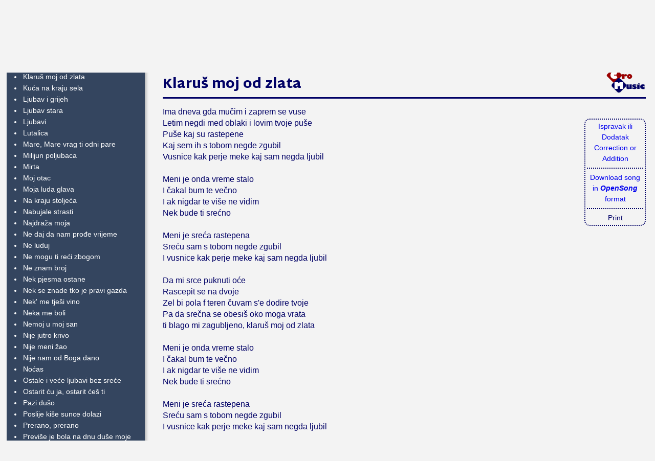

--- FILE ---
content_type: text/html; charset=windows-1250
request_url: http://www.crolinks.com/cromusic/?p=artist&l=g&s=klarus-gaz
body_size: 26215
content:






<!DOCTYPE html>
<html xmlns="http://www.w3.org/1999/xhtml">
<head profile="http://www.w3.org/2005/10/profile">
	<link rel="icon" type="image/png" href="images/cmicon.png">
	<title>CroMusic: The largest collection of Croatian music on the internet</title>
	<link href="css/styles.css" rel="stylesheet" type="text/css">
	<link href="css/sm-core-css.css" rel="stylesheet" type="text/css" />
	<link href="css/sm-simple/sm-simple.css" rel="stylesheet" type="text/css" />

<style>
.mega-menu a {float:left; width:60px; text-align:center; padding:11px 15px}
</style>

<script language="javascript">

function change(id){ 
	ID = document.getElementById(id);
	//ID2 = document.getElementById(id+"sh");

	if(ID.style.display == "") {
		ID.style.display = "none"; 
	} else {
		ID.style.display = ""; 
	}
}
</script>

<!-- jQuery -->
<script type="text/javascript" src="css/jquery.js"></script>

<!-- SmartMenus jQuery plugin -->
<script type="text/javascript" src="css/jquery.smartmenus.min.js"></script>

<!-- SmartMenus jQuery init -->
<script type="text/javascript">
	$(function() {
		$('#main-menu').smartmenus({
			subMenusSubOffsetX: -1,
			subMenusSubOffsetY: 10
		});
	});
</script>


</head>
<body>

<div class="screenOnly" style="position: absolute; top:0; right:0; display:inline-block;width:420px;height:24px;padding:6px 5px 5px 8px;float:right; background-color:#cdf; -webkit-border-bottom-left-radius: 6px; -moz-border-radius-bottomleft: 6px; border-bottom-left-radius: 6px;">
	  <form action="enter.php" method="post">
	  Login: <input class="menusmall" type="input" name="cm_login" size=8 />
	  Password: <input class="menusmall" type="password" name="cm_password" size=8 />
	  <input type="hidden" name="page" value="/cromusic/?p=artist&l=g&s=klarus-gaz">
	  <input class="menusmall" type="submit" value="Submit" />
      <small><strong><a href="?p=register">[REGISTER]</a></strong></small>
<!-- 	still have to get newuser.php from school site -->
   	  <font color="red"></font>	  </form>
	</div>

<div class="screenOnly">
<table><tr><td><img src="images/cmlogosmall.png" width=75 height=50></td><td>&nbsp;</td>
<td valign="bottom"><strong><em>Najveća zbirka Hrvatskih pjesama na internetu!<br>The largest collection of Croatian songs on the internet!</em></strong></td></tr></table>
<br>
</div>
<nav role="navigation" class="screenOnly">
<ul id="main-menu" class="sm sm-simple">
	<li><a href="?">Home</a></li>
	<li><a href="#">Naslov &bull; Title</a>
		<ul class="mega-menu">
		<li style="width:300px;">
			<a href="?p=alpha&l=a">A</a><a href="?p=alpha&l=b">B</a><a href="?p=alpha&l=c">C</a><a href="?p=alpha&l=ch">Č</a><a href="?p=alpha&l=cx">Ć</a><a href="?p=alpha&l=d">D</a><a href="?p=alpha&l=dz">Dž</a><a href="?p=alpha&l=dj">Đ</a><a href="?p=alpha&l=e">E</a>
			<a href="?p=alpha&l=f">F</a><a href="?p=alpha&l=g">G</a><a href="?p=alpha&l=h">H</a><a href="?p=alpha&l=i">I</a><a href="?p=alpha&l=j">J</a><a href="?p=alpha&l=k">K</a><a href="?p=alpha&l=l">L</a><a href="?p=alpha&l=lj">Lj</a>
			<a href="?p=alpha&l=m">M</a><a href="?p=alpha&l=n">N</a><a href="?p=alpha&l=nj">Nj</a><a href="?p=alpha&l=o">O</a><a href="?p=alpha&l=p">P</a><a href="?p=alpha&l=q">Q</a><a href="?p=alpha&l=r">R</a><a href="?p=alpha&l=s">S</a>
			<a href="?p=alpha&l=sh">Š</a><a href="?p=alpha&l=t">T</a><a href="?p=alpha&l=u">U</a><a href="?p=alpha&l=v">V</a><a href="?p=alpha&l=w">W</a><a href="?p=alpha&l=y">Y</a><a href="?p=alpha&l=z">Z</a><a href="?p=alpha&l=zh">Ž</a>
			<div style="width:120px; height:39px;display:inline-block;"></div>
		</li>
		</ul>
	</li>
	<li><a href="#">Izvođač &bull; Artist</a>
		<ul class="mega-menu">
		<li>
			<div style="width:300px;display:inline-block">
			<a href="?p=artist&l=a">A</a><a href="?p=artist&l=b">B</a><a href="?p=artist&l=c">C</a><a href="?p=artist&l=ch">Č</a><!-- <a href="?p=artist&l=cx">Ć</a> -->
			<a href="?p=artist&l=d">D</a><a href="?p=artist&l=dj">Đ</a><a href="?p=artist&l=e">E</a>
			<a href="?p=artist&l=f">F</a><a href="?p=artist&l=g">G</a><a href="?p=artist&l=h">H</a><a href="?p=artist&l=i">I</a><a href="?p=artist&l=j">J</a><a href="?p=artist&l=k">K</a><a href="?p=artist&l=l">L</a><!--<a href="?p=artist&l=l">Lj</a>-->
			<a href="?p=artist&l=m">M</a><a href="?p=artist&l=n">N</a><!-- <a href="?p=artist&l=nj">Nj</a> -->
			<a href="?p=artist&l=o">O</a><a href="?p=artist&l=p">P</a><!-- <a href="?p=artist&l=q">Q</a> -->
			<a href="?p=artist&l=r">R</a><a href="?p=artist&l=s">S</a>
			<a href="?p=artist&l=sh">Š</a><a href="?p=artist&l=t">T</a><a href="?p=artist&l=u">U</a><a href="?p=artist&l=v">V</a><a href="?p=artist&l=w">W</a>
			<a href="?p=artist&l=z">Z</a><a href="?p=artist&l=zh">Ž</a><a href="?p=artist&l=ost">?</a>
			</div>
		<li>
		</ul>
    </li>
	<li><a href="?p=report">Kontakt &bull; Contact</a>
	</li>
</ul>
</nav>



<script>
function createCookie(title) {
	//date.setTime(date.getTime()+86400000); // 24 hour cookie
	date=new Date();
	date.setTime(date+86400000);
	document.cookie = "song="+title+"; expires="+date.toGMTString()+";";
}

function dispSong(title) {
	newPage="song.php?t="+title;
	box=document.getElementById("lyricsPort");
	box.src = newPage;
	createCookie(title);
}
</script>

<div class="listBox screenOnly">
<a name="441"><div class="title2 white"><span style="cursor:pointer;cursor:hand" onClick="change(441)">Gagić, Alaga</span> <a href="http://www.diskografija.com/band.aspx/alaga-gagic" target="_blank" title="More at diskografija.com"><img src="images/diskografijaicon.png" border="0" align="right" hspace="3"></a>
</div>
<ul class="songlist" id="441" style="display:none">
<li><a href="?p=artist&l=g&s=dajmruk-ag" id="dajmruk-ag">Daj mi ruku daj</a></li>
<li><a href="?p=artist&l=g&s=dajtemvi" id="dajtemvi">Dajte mi vina</a></li>
<li><a href="?p=artist&l=g&s=janikog" id="janikog">Ja nikog nemam</a></li>
</ul>
<a name="442"><div class="title2 white"><span style="cursor:pointer;cursor:hand" onClick="change(442)">Gagulić, Matko</span> <a href="http://www.diskografija.com/band.aspx/matko-gagulic" target="_blank" title="More at diskografija.com"><img src="images/diskografijaicon.png" border="0" align="right" hspace="3"></a>
</div>
<ul class="songlist" id="442" style="display:none">
<li><a href="?p=artist&l=g&s=sanjplavoc-mg" id="sanjplavoc-mg">Sanjam plave oči</a></li>
</ul>
<a name="443"><div class="title2 white"><span style="cursor:pointer;cursor:hand" onClick="change(443)">Gagulić, Mato</span> <a href="http://www.diskografija.com/band.aspx/mato-gagulic" target="_blank" title="More at diskografija.com"><img src="images/diskografijaicon.png" border="0" align="right" hspace="3"></a>
</div>
<ul class="songlist" id="443" style="display:none">
<li><a href="?p=artist&l=g&s=ciganka-mg" id="ciganka-mg">Ciganka</a></li>
<li><a href="?p=artist&l=g&s=molsamdaost-mg" id="molsamdaost-mg">Molio sam da ostane</a></li>
<li><a href="?p=artist&l=g&s=odlazis-mk" id="odlazis-mk">Odlaziš</a></li>
<li><a href="?p=artist&l=g&s=probudsedus-mg" id="probudsedus-mg">Probudi se dušo</a></li>
<li><a href="?p=artist&l=g&s=sambogzna-mg" id="sambogzna-mg">Sam Bog zna da te volim</a></li>
<li><a href="?p=artist&l=g&s=samneksvir-mg" id="samneksvir-mg">Samo nek' se svira</a></li>
<li><a href="?p=artist&l=g&s=tisicasa-mg" id="tisicasa-mg">Ti si čaša koju pijem</a></li>
<li><a href="?p=artist&l=g&s=zaspsuoc-mg" id="zaspsuoc-mg">Zaspale su oči snene</a></li>
<li><a href="?p=artist&l=g&s=stocepjes-mg" id="stocepjes-mg">Što će pjesma kad nije za nju</a></li>
</ul>
<a name="444"><div class="title2 white"><span style="cursor:pointer;cursor:hand" onClick="change(444)">Gale</span> <a href="http://www.diskografija.com/band.aspx/gale" target="_blank" title="More at diskografija.com"><img src="images/diskografijaicon.png" border="0" align="right" hspace="3"></a>
</div>
<ul class="songlist" id="444" style="display:none">
<li><a href="?p=artist&l=g&s=bogatima-ga" id="bogatima-ga">Bogatima noge su u moru, a moje su doma u lavoru</a></li>
</ul>
<a name="445"><div class="title2 white"><span style="cursor:pointer;cursor:hand" onClick="change(445)">Galeria</span> <a href="http://www.diskografija.com/band.aspx/galeria" target="_blank" title="More at diskografija.com"><img src="images/diskografijaicon.png" border="0" align="right" hspace="3"></a>
</div>
<ul class="songlist" id="445" style="display:none">
<li><a href="?p=artist&l=g&s=kaizgubric-giod" id="kaizgubric-giod">Ka izgubljena rič</a></li>
<li><a href="?p=artist&l=g&s=lakunoc-gal" id="lakunoc-gal">Laku noć</a></li>
<li><a href="?p=artist&l=g&s=znaj-gal" id="znaj-gal">Znaj</a></li>
</ul>
<a name="446"><div class="title2 white"><span style="cursor:pointer;cursor:hand" onClick="change(446)">Galina, Juraj</span> <a href="http://www.diskografija.com/band.aspx/juraj-galina" target="_blank" title="More at diskografija.com"><img src="images/diskografijaicon.png" border="0" align="right" hspace="3"></a>
</div>
<ul class="songlist" id="446" style="display:none">
<li><a href="?p=artist&l=g&s=adiospalom-dl" id="adiospalom-dl">Adios Paloma</a></li>
<li><a href="?p=artist&l=g&s=dalcuikvis-jg" id="dalcuikvis-jg">Da l' ću ikad više voljeti</a></li>
<li><a href="?p=artist&l=g&s=dobravila-jg" id="dobravila-jg">Dobra vila</a></li>
<li><a href="?p=artist&l=g&s=jaimrazl-jg" id="jaimrazl-jg">Ja imam razloga</a></li>
<li><a href="?p=artist&l=g&s=jednatuga-jg" id="jednatuga-jg">Jedna tuga drugu prati</a></li>
<li><a href="?p=artist&l=g&s=kadnemnje-jg" id="kadnemnje-jg">Kad nema nje</a></li>
<li><a href="?p=artist&l=g&s=kraljicasna-jg" id="kraljicasna-jg">Kraljica sna</a></li>
<li><a href="?p=artist&l=g&s=mala-jg" id="mala-jg">Mala</a></li>
<li><a href="?p=artist&l=g&s=nasrcemipok-jg" id="nasrcemipok-jg">Na srce mi pokucaj</a></li>
<li><a href="?p=artist&l=g&s=ovanocje-jg" id="ovanocje-jg">Ova noć je samo naša</a></li>
<li><a href="?p=artist&l=g&s=prvpogljub-jg" id="prvpogljub-jg">Prvi pogled ljubavi</a></li>
<li><a href="?p=artist&l=g&s=samnembit-jg" id="samnembit-jg">Samo nemoj biti kao ja</a></li>
<li><a href="?p=artist&l=g&s=slavpuntam-jg" id="slavpuntam-jg">Slavonija puna tamburaša</a></li>
<li><a href="?p=artist&l=g&s=sudbskrt-jg" id="sudbskrt-jg">Sudbino škrta</a></li>
<li><a href="?p=artist&l=g&s=taksilijep-jg" id="taksilijep-jg">Tako si lijepa ružo moja</a></li>
<li><a href="?p=artist&l=g&s=zbogslav-jg" id="zbogslav-jg">Zbogom Slavonijo</a></li>
<li><a href="?p=artist&l=g&s=zvijezsjaj-jg" id="zvijezsjaj-jg">Zvijezda sjajna</a></li>
<li><a href="?p=artist&l=g&s=stobijabt-jg" id="stobijabt-jg">Što bih ja bez tebe</a></li>
</ul>
<a name="447"><div class="title2 white"><span style="cursor:pointer;cursor:hand" onClick="change(447)">Galini</span> <a href="http://www.diskografija.com/band.aspx/galini" target="_blank" title="More at diskografija.com"><img src="images/diskografijaicon.png" border="0" align="right" hspace="3"></a>
</div>
<ul class="songlist" id="447" style="display:none">
<li><a href="?p=artist&l=g&s=ljubmeljub-gi" id="ljubmeljub-gi">Ljubi me, ljubi</a></li>
</ul>
<a name="448"><div class="title2 white"><span style="cursor:pointer;cursor:hand" onClick="change(448)">Galiot, Kris</span> <a href="http://www.diskografija.com/band.aspx/kris-galiot" target="_blank" title="More at diskografija.com"><img src="images/diskografijaicon.png" border="0" align="right" hspace="3"></a>
</div>
<ul class="songlist" id="448" style="display:none">
<li><a href="?p=artist&l=g&s=rodmemajk-zbkg" id="rodmemajk-zbkg">Rodila me majka Hrvatica</a></li>
</ul>
<a name="449"><div class="title2 white"><span style="cursor:pointer;cursor:hand" onClick="change(449)">Galić, Lily</span> <a href="http://www.diskografija.com/band.aspx/lily-galic" target="_blank" title="More at diskografija.com"><img src="images/diskografijaicon.png" border="0" align="right" hspace="3"></a>
</div>
<ul class="songlist" id="449" style="display:none">
<li><a href="?p=artist&l=g&s=dokzvije" id="dokzvije">Dok zvijezde padaju</a></li>
<li><a href="?p=artist&l=g&s=doza-lg" id="doza-lg">Doza 0,3</a></li>
<li><a href="?p=artist&l=g&s=gledsvoj-lg" id="gledsvoj-lg">Gledaj svoja posla</a></li>
<li><a href="?p=artist&l=g&s=kadljub-lg" id="kadljub-lg">Kad ljubav nije pobjeda</a></li>
<li><a href="?p=artist&l=g&s=pocicu-lg" id="pocicu-lg">Poći ću</a></li>
<li><a href="?p=artist&l=g&s=tvojamoc-lg" id="tvojamoc-lg">Tvoja moc</a></li>
<li><a href="?p=artist&l=g&s=uhvritms" id="uhvritms">Uhvati ritam moga srca</a></li>
<li><a href="?p=artist&l=g&s=urkadsjaj-lg" id="urkadsjaj-lg">Ukradi sjaj sa mojih usana</a></li>
</ul>
<a name="450"><div class="title2 white"><span style="cursor:pointer;cursor:hand" onClick="change(450)">Galić, Pero</span> <a href="http://www.diskografija.com/band.aspx/pero-galic" target="_blank" title="More at diskografija.com"><img src="images/diskografijaicon.png" border="0" align="right" hspace="3"></a>
</div>
<ul class="songlist" id="450" style="display:none">
<li><a href="?p=artist&l=g&s=bilmijejd-pat" id="bilmijejd-pat">Bila mi je jedan dan</a></li>
</ul>
<a name="451"><div class="title2 white"><span style="cursor:pointer;cursor:hand" onClick="change(451)">Galletta, Vivien</span> <a href="http://www.diskografija.com/band.aspx/vivien-galletta" target="_blank" title="More at diskografija.com"><img src="images/diskografijaicon.png" border="0" align="right" hspace="3"></a>
</div>
<ul class="songlist" id="451" style="display:none">
<li><a href="?p=artist&l=g&s=dojdi-vg" id="dojdi-vg">Dojdi</a></li>
<li><a href="?p=artist&l=g&s=rijecdvi-vgvg" id="rijecdvi-vgvg">Riječ dvije</a></li>
<li><a href="?p=artist&l=g&s=takdobstv-vg" id="takdobstv-vg">Tako dobra stvar</a></li>
</ul>
<a name="452"><div class="title2 white"><span style="cursor:pointer;cursor:hand" onClick="change(452)">Galović, Ivana</span> <a href="http://www.diskografija.com/band.aspx/ivana-galovic" target="_blank" title="More at diskografija.com"><img src="images/diskografijaicon.png" border="0" align="right" hspace="3"></a>
</div>
<ul class="songlist" id="452" style="display:none">
<li><a href="?p=artist&l=g&s=tebisamteb-igpt" id="tebisamteb-igpt">Tebe i samo tebe</a></li>
<li><a href="?p=artist&l=g&s=uzmilost-ig" id="uzmilost-ig">Uzmi il´ ostavi</a></li>
</ul>
<a name="453"><div class="title2 white"><span style="cursor:pointer;cursor:hand" onClick="change(453)">Gamulin, Ivo Gianni</span> <a href="http://www.diskografija.com/band.aspx/ivo-gamulin-gianni" target="_blank" title="More at diskografija.com"><img src="images/diskografijaicon.png" border="0" align="right" hspace="3"></a>
</div>
<ul class="songlist" id="453" style="display:none">
<li><a href="?p=artist&l=g&s=ljubnapok-igg" id="ljubnapok-igg">Ljubavi napokon ti</a></li>
<li><a href="?p=artist&l=g&s=mama-igg" id="mama-igg">Mama</a></li>
<li><a href="?p=artist&l=g&s=molitva-iggdd" id="molitva-iggdd">Molitva</a></li>
<li><a href="?p=artist&l=g&s=ostanitu-igg" id="ostanitu-igg">Ostani tu</a></li>
<li><a href="?p=artist&l=g&s=pijesvrem-igg" id="pijesvrem-igg">Pijesak vremena</a></li>
<li><a href="?p=artist&l=g&s=usamruza-igg" id="usamruza-igg">Usamljena ruža</a></li>
<li><a href="?p=artist&l=g&s=uzejabite-igg" id="uzejabite-igg">Uzeja bi te</a></li>
<li><a href="?p=artist&l=g&s=vayacond-igg" id="vayacond-igg">Vaya con dios</a></li>
</ul>
<a name="454"><div class="title2 white"><span style="cursor:pointer;cursor:hand" onClick="change(454)">Garavi</span> <a href="http://www.diskografija.com/band.aspx/garavi" target="_blank" title="More at diskografija.com"><img src="images/diskografijaicon.png" border="0" align="right" hspace="3"></a>
</div>
<ul class="songlist" id="454" style="display:none">
<li><a href="?p=artist&l=g&s=damivec-gig" id="damivec-gig">Da mi večer popraviš</a></li>
</ul>
<a name="455"><div class="title2 white"><span style="cursor:pointer;cursor:hand" onClick="change(455)">Garavuše</span> <a href="http://www.diskografija.com/band.aspx/garavuse" target="_blank" title="More at diskografija.com"><img src="images/diskografijaicon.png" border="0" align="right" hspace="3"></a>
</div>
<ul class="songlist" id="455" style="display:none">
<li><a href="?p=artist&l=g&s=akmevol-gar" id="akmevol-gar">Ako me voliš</a></li>
<li><a href="?p=artist&l=g&s=damivec-gig" id="damivec-gig">Da mi večer popraviš</a></li>
<li><a href="?p=artist&l=g&s=hejmangup-gar" id="hejmangup-gar">Hej mangupče</a></li>
<li><a href="?p=artist&l=g&s=mojgarav-gar" id="mojgarav-gar">Moj garavi gotovo je</a></li>
<li><a href="?p=artist&l=g&s=nazivnik-rig" id="nazivnik-rig">Nazivnik</a></li>
<li><a href="?p=artist&l=g&s=nistevoljd-gar" id="nistevoljd-gar">Nisam te voljela dovoljno</a></li>
<li><a href="?p=artist&l=g&s=tkotenezn-gar" id="tkotenezn-gar">Tko te ne zna skupo bi te platio</a></li>
<li><a href="?p=artist&l=g&s=uspomene-gar" id="uspomene-gar">Uspomene</a></li>
</ul>
<a name="456"><div class="title2 white"><span style="cursor:pointer;cursor:hand" onClick="change(456)">Garcia</span> <a href="http://www.diskografija.com/band.aspx/garcia" target="_blank" title="More at diskografija.com"><img src="images/diskografijaicon.png" border="0" align="right" hspace="3"></a>
</div>
<ul class="songlist" id="456" style="display:none">
<li><a href="?p=artist&l=g&s=nijevazn" id="nijevazn">Nije važno</a></li>
<li><a href="?p=artist&l=g&s=odlazgar" id="odlazgar">Odlazim</a></li>
</ul>
<a name="457"><div class="title2 white"><span style="cursor:pointer;cursor:hand" onClick="change(457)">Garnier, Hubert</span> <a href="http://www.diskografija.com/band.aspx/hubert-garnier" target="_blank" title="More at diskografija.com"><img src="images/diskografijaicon.png" border="0" align="right" hspace="3"></a>
</div>
<ul class="songlist" id="457" style="display:none">
<li><a href="?p=artist&l=g&s=samominutu" id="samominutu">Samo minutu</a></li>
</ul>
<a name="458"><div class="title2 white"><span style="cursor:pointer;cursor:hand" onClick="change(458)">Gavran, Igor</span> <a href="http://www.diskografija.com/band.aspx/igor-gavran" target="_blank" title="More at diskografija.com"><img src="images/diskografijaicon.png" border="0" align="right" hspace="3"></a>
</div>
<ul class="songlist" id="458" style="display:none">
<li><a href="?p=artist&l=g&s=zivkakznam-ig" id="zivkakznam-ig">Živim kako znam</a></li>
</ul>
<a name="459"><div class="title2 white"><span style="cursor:pointer;cursor:hand" onClick="change(459)">Gazdarice</span> <a href="http://www.diskografija.com/band.aspx/gazdarice" target="_blank" title="More at diskografija.com"><img src="images/diskografijaicon.png" border="0" align="right" hspace="3"></a>
</div>
<ul class="songlist" id="459" style="display:none">
<li><a href="?p=artist&l=g&s=beztebmisr-gaz" id="beztebmisr-gaz">Bez tebe mi sreće nema</a></li>
<li><a href="?p=artist&l=g&s=drava-gaz" id="drava-gaz">Drava</a></li>
<li><a href="?p=artist&l=g&s=dusanemir-gaz" id="dusanemir-gaz">Duša nemirna</a></li>
<li><a href="?p=artist&l=g&s=mismzenopas-gaz" id="mismzenopas-gaz">Mi smo žene opasne</a></li>
<li><a href="?p=artist&l=g&s=nekaje-gaz" id="nekaje-gaz">Neka je</a></li>
<li><a href="?p=artist&l=g&s=sanjsammaj-gaz" id="sanjsammaj-gaz">Sanjala sam majko</a></li>
<li><a href="?p=artist&l=g&s=seloprica-gaz" id="seloprica-gaz">Selo priča</a></li>
<li><a href="?p=artist&l=g&s=zlatmojmal-gaz" id="zlatmojmal-gaz">Zlato moje maleno</a></li>
</ul>
<a name="460"><div class="title2 white"><span style="cursor:pointer;cursor:hand" onClick="change(460)">Gazde</span> <a href="http://www.diskografija.com/band.aspx/gazde" target="_blank" title="More at diskografija.com"><img src="images/diskografijaicon.png" border="0" align="right" hspace="3"></a>
</div>
<ul class="songlist" id="460" style="display:none">
<li><a href="?p=artist&l=g&s=ajmotugo-ga" id="ajmotugo-ga">Ajmo tugo, ajmo tamburaši</a></li>
<li><a href="?p=artist&l=g&s=andeliga" id="andeliga">Anđeli</a></li>
<li><a href="?p=artist&l=g&s=bagremisu-ga" id="bagremisu-ga">Bagremi su procvjetali</a></li>
<li><a href="?p=artist&l=g&s=becarto-ga" id="becarto-ga">Bećar, to je zvanje</a></li>
<li><a href="?p=artist&l=g&s=bicebolj" id="bicebolj">Bit će bolje</a></li>
<li><a href="?p=artist&l=g&s=bogdanasi-gaz" id="bogdanasi-gaz">Bogom dana si</a></li>
<li><a href="?p=artist&l=g&s=crvkrist-gaz" id="crvkrist-gaz">Crvena Kristina - That's all right</a></li>
<li><a href="?p=artist&l=g&s=dasmoranz-ga" id="dasmoranz-ga">Da smo ranije znali</a></li>
<li><a href="?p=artist&l=g&s=dazasuzu-gaz" id="dazasuzu-gaz">Da za suzu dukat daju</a></li>
<li><a href="?p=artist&l=g&s=danpodan-ga" id="danpodan-ga">Dan po dan</a></li>
<li><a href="?p=artist&l=g&s=devstogo" id="devstogo">Devetsto godina ima moj grad</a></li>
<li><a href="?p=artist&l=g&s=didluka" id="didluka">Did Luka</a></li>
<li><a href="?p=artist&l=g&s=djevizval-ga" id="djevizval-ga">Djevojka iz Valpova</a></li>
<li><a href="?p=artist&l=g&s=dodnadus-ga" id="dodnadus-ga">Do dna duše</a></li>
<li><a href="?p=artist&l=g&s=dobjutvsv-gaz" id="dobjutvsv-gaz">Dobro jutro vam svirači</a></li>
<li><a href="?p=artist&l=g&s=dokjeljub-gaz" id="dokjeljub-gaz">Dok je ljubav</a></li>
<li><a href="?p=artist&l=g&s=dusucasi-gaz" id="dusucasi-gaz">Duša u čaši</a></li>
<li><a href="?p=artist&l=g&s=ejgorilo-gaz" id="ejgorilo-gaz">Ej gorilo, tugo moja</a></li>
<li><a href="?p=artist&l=g&s=estradbec-gaz" id="estradbec-gaz">Estradni bećarac</a></li>
<li><a href="?p=artist&l=g&s=evojutra-gaz" id="evojutra-gaz">Evo jutra</a></li>
<li><a href="?p=artist&l=g&s=godndan-gaz" id="godndan-gaz">Godinu dana</a></li>
<li><a href="?p=artist&l=g&s=golubmja-gaz" id="golubmja-gaz">Golubice moja</a></li>
<li><a href="?p=artist&l=g&s=ivana-ga" id="ivana-ga">Ivana</a></li>
<li><a href="?p=artist&l=g&s=japijmda" id="japijmda">Ja pijem da zaboravim</a></li>
<li><a href="?p=artist&l=g&s=jasamsvo-gaz" id="jasamsvo-gaz">Ja sam svoje prolupao dane</a></li>
<li><a href="?p=artist&l=g&s=jaseboj-g" id="jaseboj-g">Ja se bojim da me ne voliš</a></li>
<li><a href="?p=artist&l=g&s=jateljub" id="jateljub">Ja te ljubim djevo mila</a></li>
<li><a href="?p=artist&l=g&s=jatevolm" id="jatevolm">Ja te volim najviše</a></li>
<li><a href="?p=artist&l=g&s=joszamir" id="joszamir">Još i danas zamiriše trešnja</a></li>
<li><a href="?p=artist&l=g&s=jossenad" id="jossenad">Još se nadam bit' će bolje</a></li>
<li><a href="?p=artist&l=g&s=kadzasuti-ga" id="kadzasuti-ga">Kad zašuti moja tambura</a></li>
<li><a href="?p=artist&l=g&s=kakoljub-ga" id="kakoljub-ga">Kako ljubav vratiti</a></li>
<li><a href="?p=artist&l=g&s=kispadga" id="kispadga">Kiša pada</a></li>
<li><a href="?p=artist&l=g&s=klarus-gaz" id="klarus-gaz">Klaruš moj od zlata</a></li>
<li><a href="?p=artist&l=g&s=kucanakr" id="kucanakr">Kuća na kraju sela</a></li>
<li><a href="?p=artist&l=g&s=ljubigri" id="ljubigri">Ljubav i grijeh</a></li>
<li><a href="?p=artist&l=g&s=ljubstar-gaz" id="ljubstar-gaz">Ljubav stara</a></li>
<li><a href="?p=artist&l=g&s=ljubavi-ga" id="ljubavi-ga">Ljubavi</a></li>
<li><a href="?p=artist&l=g&s=lutalica-ga" id="lutalica-ga">Lutalica</a></li>
<li><a href="?p=artist&l=g&s=marmar-gaz" id="marmar-gaz">Mare, Mare vrag ti odni pare</a></li>
<li><a href="?p=artist&l=g&s=milipolj-ga" id="milipolj-ga">Milijun poljubaca</a></li>
<li><a href="?p=artist&l=g&s=mirtagaz" id="mirtagaz">Mirta</a></li>
<li><a href="?p=artist&l=g&s=mojotac-ga" id="mojotac-ga">Moj otac</a></li>
<li><a href="?p=artist&l=g&s=mojaluda" id="mojaluda">Moja luda glava</a></li>
<li><a href="?p=artist&l=g&s=nakrajst" id="nakrajst">Na kraju stoljeća</a></li>
<li><a href="?p=artist&l=g&s=nabujalstr-aer" id="nabujalstr-aer">Nabujale strasti</a></li>
<li><a href="?p=artist&l=g&s=najdramo" id="najdramo">Najdraža moja</a></li>
<li><a href="?p=artist&l=g&s=nedajda-ga" id="nedajda-ga">Ne daj da nam prođe vrijeme</a></li>
<li><a href="?p=artist&l=g&s=neluduj-ga" id="neluduj-ga">Ne luduj</a></li>
<li><a href="?p=artist&l=g&s=nemogrec" id="nemogrec">Ne mogu ti reći zbogom</a></li>
<li><a href="?p=artist&l=g&s=neznambr-gaz" id="neznambr-gaz">Ne znam broj</a></li>
<li><a href="?p=artist&l=g&s=nekpjeso" id="nekpjeso">Nek pjesma ostane</a></li>
<li><a href="?p=artist&l=g&s=nsezngaz" id="nsezngaz">Nek se znade tko je pravi gazda</a></li>
<li><a href="?p=artist&l=g&s=nekmetjes-gaz" id="nekmetjes-gaz">Nek' me tješi vino</a></li>
<li><a href="?p=artist&l=g&s=nekameb" id="nekameb">Neka me boli</a></li>
<li><a href="?p=artist&l=g&s=nemumsan" id="nemumsan">Nemoj u moj san</a></li>
<li><a href="?p=artist&l=g&s=nijejutr" id="nijejutr">Nije jutro krivo</a></li>
<li><a href="?p=artist&l=g&s=nijmenza" id="nijmenza">Nije meni žao</a></li>
<li><a href="?p=artist&l=g&s=nijenamod-ga" id="nijenamod-ga">Nije nam od Boga dano</a></li>
<li><a href="?p=artist&l=g&s=nocasgaz" id="nocasgaz">Noćas</a></li>
<li><a href="?p=artist&l=g&s=ostlivec" id="ostlivec">Ostale i veće ljubavi bez sreće</a></li>
<li><a href="?p=artist&l=g&s=ostarcuj" id="ostarcuj">Ostarit ću ja, ostarit ćeš ti</a></li>
<li><a href="?p=artist&l=g&s=paziduso-ga" id="paziduso-ga">Pazi dušo</a></li>
<li><a href="?p=artist&l=g&s=poskisun" id="poskisun">Poslije kiše sunce dolazi</a></li>
<li><a href="?p=artist&l=g&s=prerano2" id="prerano2">Prerano, prerano</a></li>
<li><a href="?p=artist&l=g&s=prevsjebol-ga" id="prevsjebol-ga">Previše je bola na dnu duše moje</a></li>
<li><a href="?p=artist&l=g&s=proreklite-gaz" id="proreklite-gaz">Prorekli te</a></li>
<li><a href="?p=artist&l=g&s=ruzacrvena-ag" id="ruzacrvena-ag">Ruža crvena</a></li>
<li><a href="?p=artist&l=g&s=samtebljub-gaz" id="samtebljub-gaz">Samo tebe ljubim</a></li>
<li><a href="?p=artist&l=g&s=samujem-ga" id="samujem-ga">Samujem, tugujem</a></li>
<li><a href="?p=artist&l=g&s=sacuvmen" id="sacuvmen">Sačuvaj mene za sebe</a></li>
<li><a href="?p=artist&l=g&s=slavpolm-ms" id="slavpolm-ms">Slavonijom polegla je magla</a></li>
<li><a href="?p=artist&l=g&s=sretiboz-gaz" id="sretiboz-gaz">Sretan ti Božić kad meni nije</a></li>
<li><a href="?p=artist&l=g&s=svirminje-gaz" id="svirminje-gaz">Svirajte mi njenu</a></li>
<li><a href="?p=artist&l=g&s=teskonom" id="teskonom">Teško onom koga žale</a></li>
<li><a href="?p=artist&l=g&s=tisenecvra-ga" id="tisenecvra-ga">Ti se nećeš vratiti</a></li>
<li><a href="?p=artist&l=g&s=tisezen-gaz" id="tisezen-gaz">Ti se ženiš zlato moje</a></li>
<li><a href="?p=artist&l=g&s=tudisvat-ga" id="tudisvat-ga">Tuđi svatovi</a></li>
<li><a href="?p=artist&l=g&s=uljubsrec-ga" id="uljubsrec-ga">U ljubavi sreće nemam</a></li>
<li><a href="?p=artist&l=g&s=usnuilju" id="usnuilju">U snu i ljubavi</a></li>
<li><a href="?p=artist&l=g&s=usneboje-ga" id="usneboje-ga">Usne boje vina</a></li>
<li><a href="?p=artist&l=g&s=vazdgazd" id="vazdgazd">Vazda, gazda</a></li>
<li><a href="?p=artist&l=g&s=zaljubavt-ga" id="zaljubavt-ga">Za ljubav tvoju</a></li>
<li><a href="?p=artist&l=g&s=zatebe-ga" id="zatebe-ga">Za tebe</a></li>
<li><a href="?p=artist&l=g&s=zatebest" id="zatebest">Za tebe stari</a></li>
<li><a href="?p=artist&l=g&s=zagorsk-gaz" id="zagorsk-gaz">Zagorska</a></li>
<li><a href="?p=artist&l=g&s=zagtezov-ag" id="zagtezov-ag">Zagreb te zove</a></li>
<li><a href="?p=artist&l=g&s=zaplakatc-ga" id="zaplakatc-ga">Zaplakat ćeš</a></li>
<li><a href="?p=artist&l=g&s=zauvjkga" id="zauvjkga">Zauvijek</a></li>
<li><a href="?p=artist&l=g&s=zbogtebs" id="zbogtebs">Zbog tebe sam to što jesam</a></li>
<li><a href="?p=artist&l=g&s=zbogzbog" id="zbogzbog">Zbogom za zbogom</a></li>
<li><a href="?p=artist&l=g&s=zemmoja-ga" id="zemmoja-ga">Zemljo moja</a></li>
<li><a href="?p=artist&l=g&s=zoro-ga" id="zoro-ga">Zoro, već mi svanulo</a></li>
<li><a href="?p=artist&l=g&s=stosambogu-ga" id="stosambogu-ga">Što sam Bogu skrivio</a></li>
<li><a href="?p=artist&l=g&s=stocemenziv-ga" id="stocemenziv-ga">Što će meni život bez tebe</a></li>
</ul>
<a name="461"><div class="title2 white"><span style="cursor:pointer;cursor:hand" onClick="change(461)">Gašparac, Boris Ćiro</span> <a href="http://www.diskografija.com/band.aspx/boris-ciro-gasparac" target="_blank" title="More at diskografija.com"><img src="images/diskografijaicon.png" border="0" align="right" hspace="3"></a>
</div>
<ul class="songlist" id="461" style="display:none">
<li><a href="?p=artist&l=g&s=asuznepit-bcg" id="asuznepit-bcg">A suza ne pita</a></li>
<li><a href="?p=artist&l=g&s=akvidmajk-bcg" id="akvidmajk-bcg">Ako vidiš majku moju</a></li>
<li><a href="?p=artist&l=g&s=bagrem-bcg" id="bagrem-bcg">Bagrem</a></li>
<li><a href="?p=artist&l=g&s=barobarice-bcg" id="barobarice-bcg">Baro, Barice</a></li>
<li><a href="?p=artist&l=g&s=cigocig-bcg" id="cigocig-bcg">Cigo, cigane</a></li>
<li><a href="?p=artist&l=g&s=dasambogat-bcg" id="dasambogat-bcg">Da sam bogat</a></li>
<li><a href="?p=artist&l=g&s=devedesete-bcg" id="devedesete-bcg">Devedesete</a></li>
<li><a href="?p=artist&l=g&s=didluka" id="didluka">Did Luka</a></li>
<li><a href="?p=artist&l=g&s=djevruzbr-bcg" id="djevruzbr-bcg">Djevojčica ruže brala</a></li>
<li><a href="?p=artist&l=g&s=dokjedrav-bcg" id="dokjedrav-bcg">Dok je Drava sanjala</a></li>
<li><a href="?p=artist&l=g&s=docuuvuk-bcg" id="docuuvuk-bcg">Doći ću u Vukovar</a></li>
<li><a href="?p=artist&l=g&s=dodiane-bcg" id="dodiane-bcg">Dođi Ane u jeseni rane</a></li>
<li><a href="?p=artist&l=g&s=dravsprud-bcg" id="dravsprud-bcg">Dravski sprudovi</a></li>
<li><a href="?p=artist&l=g&s=dususvoju-bcg" id="dususvoju-bcg">Dušu svoju nikom ne prodajem</a></li>
<li><a href="?p=artist&l=g&s=ejsudbin" id="ejsudbin">Ej sudbino</a></li>
<li><a href="?p=artist&l=g&s=ejzbogteb-bcg" id="ejzbogteb-bcg">Ej zbog tebe lutam noću</a></li>
<li><a href="?p=artist&l=g&s=falismi-bcg" id="falismi-bcg">Fališ mi</a></li>
<li><a href="?p=artist&l=g&s=godinprol-bcg" id="godinprol-bcg">Godine prolaze</a></li>
<li><a href="?p=artist&l=g&s=herchrv-bcg" id="herchrv-bcg">Hercegovko Hrvatice</a></li>
<li><a href="?p=artist&l=g&s=ikadnis-bcg" id="ikadnis-bcg">I kad nisam s tobom bit ću / Lanterna</a></li>
<li><a href="?p=artist&l=g&s=itovrijem-bcg" id="itovrijem-bcg">I to vrijeme mora stati</a></li>
<li><a href="?p=artist&l=g&s=ididejziv-bcg" id="ididejziv-bcg">Idem, idem, ej, živote</a></li>
<li><a href="?p=artist&l=g&s=imaobida-bcg" id="imaobida-bcg">Imao bi da sam špar'o</a></li>
<li><a href="?p=artist&l=g&s=inatise-ks" id="inatise-ks">Inati se Slavonijo</a></li>
<li><a href="?p=artist&l=g&s=janembezk-bcg" id="janembezk-bcg">Ja ne mogu bez Kroacije</a></li>
<li><a href="?p=artist&l=g&s=jasekonj" id="jasekonj">Ja se konja bojim</a></li>
<li><a href="?p=artist&l=g&s=kadsecasap-bcg" id="kadsecasap-bcg">Kad se čaša prelije</a></li>
<li><a href="?p=artist&l=g&s=kadasuzp-bcg" id="kadasuzp-bcg">Kada suze poteknu k'o rijeka</a></li>
<li><a href="?p=artist&l=g&s=klara-bcg" id="klara-bcg">Klara</a></li>
<li><a href="?p=artist&l=g&s=lazeselo" id="lazeselo">Laže selo, lažu ljudi</a></li>
<li><a href="?p=artist&l=g&s=leina-bcg" id="leina-bcg">Leina</a></li>
<li><a href="?p=artist&l=g&s=lepmojgor-bcg" id="lepmojgor-bcg">Lepa moja goro zelena</a></li>
<li><a href="?p=artist&l=g&s=lepnasstr-bcg" id="lepnasstr-bcg">Lepi naši strnokosi</a></li>
<li><a href="?p=artist&l=g&s=majcplac-bcg" id="majcplac-bcg">Majčin plač</a></li>
<li><a href="?p=artist&l=g&s=majangel-bcg" id="majangel-bcg">Moj angelek</a></li>
<li><a href="?p=artist&l=g&s=mojberdas-bcg" id="mojberdas-bcg">Moj berdašu</a></li>
<li><a href="?p=artist&l=g&s=nekrivmestar-bcg" id="nekrivmestar-bcg">Ne krivi me stara majko</a></li>
<li><a href="?p=artist&l=g&s=nepitmema-bcg" id="nepitmema-bcg">Ne pitaj me majko</a></li>
<li><a href="?p=artist&l=g&s=nektesad-bcg" id="nektesad-bcg">Nek' te sada nova ljubav prati</a></li>
<li><a href="?p=artist&l=g&s=neksliknik-bcg" id="neksliknik-bcg">Neke slike nikada ne požute</a></li>
<li><a href="?p=artist&l=g&s=nemvismoj-bcg" id="nemvismoj-bcg">Nema više moje Podravine</a></li>
<li><a href="?p=artist&l=g&s=necsepred-bcg" id="necsepred-bcg">Neću se predati</a></li>
<li><a href="?p=artist&l=g&s=nisjazanek-bcg" id="nisjazanek-bcg">Nisam ja za neki pos'o</a></li>
<li><a href="?p=artist&l=g&s=ojcurmojmil-bcg" id="ojcurmojmil-bcg">Oj, curice moja milena</a></li>
<li><a href="?p=artist&l=g&s=ostsugod-bcg" id="ostsugod-bcg">Ostale su godine u cvatu</a></li>
<li><a href="?p=artist&l=g&s=ostarcui" id="ostarcui">Ostarit ću i umrijet ću</a></li>
<li><a href="?p=artist&l=g&s=ostcusve-bcg" id="ostcusve-bcg">Ostavit ću sve</a></li>
<li><a href="?p=artist&l=g&s=ostvamsvs-bcg" id="ostvamsvs-bcg">Ostavljam vam sve što imam</a></li>
<li><a href="?p=artist&l=g&s=otvormiproz-bcg" id="otvormiproz-bcg">Otvori mi prozore</a></li>
<li><a href="?p=artist&l=g&s=otvorsvbir" id="otvorsvbir">Otvorite sve birtije</a></li>
<li><a href="?p=artist&l=g&s=pjevpjes-bcg" id="pjevpjes-bcg">Pjevaj pjesme</a></li>
<li><a href="?p=artist&l=g&s=popevdom-bcg" id="popevdom-bcg">Popevka domaća</a></li>
<li><a href="?p=artist&l=g&s=poscurnask-bcg" id="poscurnask-bcg">Pošla cura na skelu</a></li>
<li><a href="?p=artist&l=g&s=procvale" id="procvale">Procvale su dunje na granama</a></li>
<li><a href="?p=artist&l=g&s=prokocko-bcg" id="prokocko-bcg">Prokocko sam sve od reda</a></li>
<li><a href="?p=artist&l=g&s=pozivcu-bcg" id="pozivcu-bcg">Proživit ću i ono što nisam</a></li>
<li><a href="?p=artist&l=g&s=pustmebarda-bcg" id="pustmebarda-bcg">Pustite me bar da sanjam</a></li>
<li><a href="?p=artist&l=g&s=radujse-bcg" id="radujse-bcg">Raduj se</a></li>
<li><a href="?p=artist&l=g&s=ruzruz-bcg" id="ruzruz-bcg">Ružo, Ružice</a></li>
<li><a href="?p=artist&l=g&s=sadsecase-bcg" id="sadsecase-bcg">Sad se čaše lupaju</a></li>
<li><a href="?p=artist&l=g&s=samtisizor-bcg" id="samtisizor-bcg">Samo ti si zoro bajna znala</a></li>
<li><a href="?p=artist&l=g&s=sijemzit" id="sijemzit">Sijem žito</a></li>
<li><a href="?p=artist&l=g&s=slavkrajs-bcg" id="slavkrajs-bcg">Slavonijo krajišnice stara</a></li>
<li><a href="?p=artist&l=g&s=slomjesve-bcg" id="slomjesve-bcg">Slomila je sve u meni</a></li>
<li><a href="?p=artist&l=g&s=starimstar-bcg" id="starimstar-bcg">Starim, starim</a></li>
<li><a href="?p=artist&l=g&s=svebiddm" id="svebiddm">Sve bih dao da me ona voli</a></li>
<li><a href="?p=artist&l=g&s=svedoktraj-bcg" id="svedoktraj-bcg">Sve dok traje dobro je</a></li>
<li><a href="?p=artist&l=g&s=svesuptic-bcg" id="svesuptic-bcg">Sve su ptice utihnule</a></li>
<li><a href="?p=artist&l=g&s=svirmitih-bcg" id="svirmitih-bcg">Svirajte mi tiho tamburaši</a></li>
<li><a href="?p=artist&l=g&s=tadvaoka-bcg" id="tadvaoka-bcg">Ta dva oka bećarska</a></li>
<li><a href="?p=artist&l=g&s=tajmdrag-bcg" id="tajmdrag-bcg">Taj moj dragi kutak svijeta</a></li>
<li><a href="?p=artist&l=g&s=taksmomi-bcg" id="taksmomi-bcg">Takvi smo mi</a></li>
<li><a href="?p=artist&l=g&s=tihtihzas-bcg" id="tihtihzas-bcg">Tiho, tiho zasvirajte žice</a></li>
<li><a href="?p=artist&l=g&s=trilivad" id="trilivad">Tri livade</a></li>
<li><a href="?p=artist&l=g&s=tulipjorg-bcg" id="tulipjorg-bcg">Tulipan, jorgovan</a></li>
<li><a href="?p=artist&l=g&s=usrceted" id="usrceted">U srce te dira moja tambura</a></li>
<li><a href="?p=artist&l=g&s=vinvinvin-bcg" id="vinvinvin-bcg">Vino, vino, vino</a></li>
<li><a href="?p=artist&l=g&s=zastarhiz-bcg" id="zastarhiz-bcg">Za starinsku hižu</a></li>
<li><a href="?p=artist&l=g&s=zatumlad-bcg" id="zatumlad-bcg">Za tu mladost dajem dušu</a></li>
<li><a href="?p=artist&l=g&s=zadnjstan-bcg" id="zadnjstan-bcg">Zadnja stanica</a></li>
<li><a href="?p=artist&l=g&s=zadnjiput-bcg" id="zadnjiput-bcg">Zadnji put</a></li>
<li><a href="?p=artist&l=g&s=zasvirmoj-bcg" id="zasvirmoj-bcg">Zasvirali moju pjesmu</a></li>
<li><a href="?p=artist&l=g&s=zazvcezvn-bcg" id="zazvcezvn-bcg">Zazvonit će zvona Svete Kate</a></li>
<li><a href="?p=artist&l=g&s=zbogtesmsv-bcg" id="zbogtesmsv-bcg">Zbog tebe sam sve izgubio</a></li>
<li><a href="?p=artist&l=g&s=zbogtebs" id="zbogtebs">Zbog tebe sam to što jesam</a></li>
<li><a href="?p=artist&l=g&s=zorpucja-bcg" id="zorpucja-bcg">Zora puče, a ja još od juče'</a></li>
<li><a href="?p=artist&l=g&s=spenzle-bcg" id="spenzle-bcg">Špenzle</a></li>
<li><a href="?p=artist&l=g&s=stosambogu-ga" id="stosambogu-ga">Što sam Bogu skrivio</a></li>
<li><a href="?p=artist&l=g&s=cardak-hb" id="cardak-hb">Čardak</a></li>
<li><a href="?p=artist&l=g&s=covbezadr-bcg" id="covbezadr-bcg">Čovjek bez adrese</a></li>
<li><a href="?p=artist&l=g&s=cuvajseju-bcg" id="cuvajseju-bcg">Čuvaj seju dušu Slavonsku</a></li>
</ul>
<a name="462"><div class="title2 white"><span style="cursor:pointer;cursor:hand" onClick="change(462)">Gašparić, Ivica</span> <a href="http://www.diskografija.com/band.aspx/ivica-gasparic" target="_blank" title="More at diskografija.com"><img src="images/diskografijaicon.png" border="0" align="right" hspace="3"></a>
</div>
<ul class="songlist" id="462" style="display:none">
<li><a href="?p=artist&l=g&s=slavidalm-ig" id="slavidalm-ig">Slavonac i Dalmatinka</a></li>
</ul>
<a name="463"><div class="title2 white"><span style="cursor:pointer;cursor:hand" onClick="change(463)">Gego & Picigin Band</span> <a href="http://www.diskografija.com/band.aspx/gego-picigin-band" target="_blank" title="More at diskografija.com"><img src="images/diskografijaicon.png" border="0" align="right" hspace="3"></a>
</div>
<ul class="songlist" id="463" style="display:none">
<li><a href="?p=artist&l=g&s=curicljet-gp" id="curicljet-gp">Curice ljetne</a></li>
<li><a href="?p=artist&l=g&s=dojdi-gipb" id="dojdi-gipb">Dojdi</a></li>
<li><a href="?p=artist&l=g&s=judimoji-gp" id="judimoji-gp">Judi moji</a></li>
<li><a href="?p=artist&l=g&s=neplace-gpb" id="neplace-gpb">Ne plac</a></li>
<li><a href="?p=artist&l=g&s=proljece-gipb" id="proljece-gipb">Proljeće</a></li>
</ul>
<a name="464"><div class="title2 white"><span style="cursor:pointer;cursor:hand" onClick="change(464)">Gelato Sisters</span> <a href="http://www.diskografija.com/band.aspx/gelato-sisters" target="_blank" title="More at diskografija.com"><img src="images/diskografijaicon.png" border="0" align="right" hspace="3"></a>
</div>
<ul class="songlist" id="464" style="display:none">
<li><a href="?p=artist&l=g&s=haljetkrat-gs" id="haljetkrat-gs">Haljine ljetne kratke</a></li>
</ul>
<a name="465"><div class="title2 white"><span style="cursor:pointer;cursor:hand" onClick="change(465)">General Woo</span> <a href="http://www.diskografija.com/band.aspx/general-woo" target="_blank" title="More at diskografija.com"><img src="images/diskografijaicon.png" border="0" align="right" hspace="3"></a>
</div>
<ul class="songlist" id="465" style="display:none">
<li><a href="?p=artist&l=g&s=hajdedase-zana" id="hajdedase-zana">Hajde da se mazimo</a></li>
</ul>
<a name="466"><div class="title2 white"><span style="cursor:pointer;cursor:hand" onClick="change(466)">Gettos</span> <a href="http://www.diskografija.com/band.aspx/gettos" target="_blank" title="More at diskografija.com"><img src="images/diskografijaicon.png" border="0" align="right" hspace="3"></a>
</div>
<ul class="songlist" id="466" style="display:none">
<li><a href="?p=artist&l=g&s=kakcujabezt-get" id="kakcujabezt-get">Kako ću ja bez tebe sam</a></li>
</ul>
<a name="467"><div class="title2 white"><span style="cursor:pointer;cursor:hand" onClick="change(467)">Gibonni</span> <a href="http://www.diskografija.com/band.aspx/gibonni" target="_blank" title="More at diskografija.com"><img src="images/diskografijaicon.png" border="0" align="right" hspace="3"></a>
</div>
<ul class="songlist" id="467" style="display:none">
<li><a href="?p=artist&l=g&s=akmenosu" id="akmenosu">Ako me nosiš na duši</a></li>
<li><a href="?p=artist&l=g&s=andeoute-g" id="andeoute-g">Anđeo u tebi</a></li>
<li><a href="?p=artist&l=g&s=boljdssu" id="boljdssu">Bolje da sam šutio</a></li>
<li><a href="?p=artist&l=g&s=brokefing-gib" id="brokefing-gib">Broken fingers</a></li>
<li><a href="?p=artist&l=g&s=ciccioli" id="ciccioli">Cicciolina</a></li>
<li><a href="?p=artist&l=g&s=cijelnoc" id="cijelnoc">Cijele noći molio sam nebo</a></li>
<li><a href="?p=artist&l=g&s=crnilbij" id="crnilbij">Crno ili bijelo</a></li>
<li><a href="?p=artist&l=g&s=divjcvit" id="divjcvit">Divji cvit</a></li>
<li><a href="?p=artist&l=g&s=dobrilju" id="dobrilju">Dobri ljudi</a></li>
<li><a href="?p=artist&l=g&s=dvijedus" id="dvijedus">Dvije duše</a></li>
<li><a href="?p=artist&l=g&s=ejvapore" id="ejvapore">Ej, vapore</a></li>
<li><a href="?p=artist&l=g&s=golipod" id="golipod">Goli pod zvijezdama</a></li>
<li><a href="?p=artist&l=g&s=heycrow-gib" id="heycrow-gib">Hey Crow</a></li>
<li><a href="?p=artist&l=g&s=hodaj-g" id="hodaj-g">Hodaj</a></li>
<li><a href="?p=artist&l=g&s=ijacubud" id="ijacubud">I ja ću budan sanjati</a></li>
<li><a href="?p=artist&l=g&s=ispdmogp" id="ispdmogp">Ispod moga pramca (Tempera)</a></li>
<li><a href="?p=artist&l=g&s=jacubudan-giv" id="jacubudan-giv">Ja ću budan sanjati</a></li>
<li><a href="?p=artist&l=g&s=judizvir" id="judizvir">Judi, zviri i beštimje</a></li>
<li><a href="?p=artist&l=g&s=kadmineb" id="kadmineb">Kad mi nebo bude dom</a></li>
<li><a href="?p=artist&l=g&s=kadsamnas-g" id="kadsamnas-g">Kad sam nasamo s njom</a></li>
<li><a href="?p=artist&l=g&s=kadtespo" id="kadtespo">Kad te spomenem</a></li>
<li><a href="?p=artist&l=g&s=kakao-gib" id="kakao-gib">Kakao kakao</a></li>
<li><a href="?p=artist&l=g&s=kakavpri-g" id="kakavpri-g">Kakav prijatelj je Isus</a></li>
<li><a href="?p=artist&l=g&s=kaocasna" id="kaocasna">Kao časna riječ</a></li>
<li><a href="?p=artist&l=g&s=kapvoska" id="kapvoska">Kaplja voska</a></li>
<li><a href="?p=artist&l=g&s=kraj-g" id="kraj-g">Kraj</a></li>
<li><a href="?p=artist&l=g&s=krunodpe" id="krunodpe">Kruna od perja</a></li>
<li><a href="?p=artist&l=g&s=libargib" id="libargib">Libar</a></li>
<li><a href="?p=artist&l=g&s=lipamoja" id="lipamoja">Lipa moja</a></li>
<li><a href="?p=artist&l=g&s=ljudrzte" id="ljudrzte">Ljudi drž'te lopova</a></li>
<li><a href="?p=artist&l=g&s=losevino" id="losevino">Loše vino</a></li>
<li><a href="?p=artist&l=g&s=mismprva" id="mismprva">Mi smo prvaci</a></li>
<li><a href="?p=artist&l=g&s=misvijet-gib" id="misvijet-gib">Mi svijetlimo</a></li>
<li><a href="?p=artist&l=g&s=mirakul" id="mirakul">Mirakul</a></li>
<li><a href="?p=artist&l=g&s=misscroa" id="misscroa">Miss Croatia</a></li>
<li><a href="?p=artist&l=g&s=mogsekla" id="mogsekla">Mogu se kladit u bilo što</a></li>
<li><a href="?p=artist&l=g&s=mybrocain-gib" id="mybrocain-gib">My brother Cain</a></li>
<li><a href="?p=artist&l=g&s=mycloud-gib" id="mycloud-gib">My cloud</a></li>
<li><a href="?p=artist&l=g&s=neodustn" id="neodustn">Ne odustajem (Non rinuncio a lei)</a></li>
<li><a href="?p=artist&l=g&s=neznampl" id="neznampl">Ne znam plesat</a></li>
<li><a href="?p=artist&l=g&s=neksedij" id="neksedij">Nek se dijete zove kao ja</a></li>
<li><a href="?p=artist&l=g&s=nepobjed" id="nepobjed">Nepobjediva</a></li>
<li><a href="?p=artist&l=g&s=nijetajn" id="nijetajn">Nije tajna</a></li>
<li><a href="?p=artist&l=g&s=nijevrim" id="nijevrim">Nije vrime od nedije za u poje poći</a></li>
<li><a href="?p=artist&l=g&s=nisihtsi" id="nisihtsi">Nisi htjela siromaha</a></li>
<li><a href="?p=artist&l=g&s=noinarka" id="noinarka">Noina arka</a></li>
<li><a href="?p=artist&l=g&s=nothchang-gib" id="nothchang-gib">Nothing changes</a></li>
<li><a href="?p=artist&l=g&s=ononesto-gib" id="ononesto-gib">Ono nešto</a></li>
<li><a href="?p=artist&l=g&s=opetsibdr-g" id="opetsibdr-g">Opet si Bogu drag</a></li>
<li><a href="?p=artist&l=g&s=oprosgib" id="oprosgib">Oprosti</a></li>
<li><a href="?p=artist&l=g&s=oslobodime-g" id="oslobodime-g">Oslobodi me</a></li>
<li><a href="?p=artist&l=g&s=ostatcun" id="ostatcun">Ostat ću na nogama</a></li>
<li><a href="?p=artist&l=g&s=ovomije" id="ovomije">Ovo mi je škola</a></li>
<li><a href="?p=artist&l=g&s=ozdravi" id="ozdravi">Ozdravi mi ti</a></li>
<li><a href="?p=artist&l=g&s=pjeszabi" id="pjeszabi">Pjesma za bijelu vranu</a></li>
<li><a href="?p=artist&l=g&s=posoljen" id="posoljen">Posoljeni zrak i razlivena tinta</a></li>
<li><a href="?p=artist&l=g&s=predstav" id="predstav">Predstavi se tko si</a></li>
<li><a href="?p=artist&l=g&s=projdvil" id="projdvil">Projdi vilo</a></li>
<li><a href="?p=artist&l=g&s=samnomil" id="samnomil">Sa mnom ili bez mene</a></li>
<li><a href="?p=artist&l=g&s=sebidovolj-g" id="sebidovolj-g">Sebi dovoljna</a></li>
<li><a href="?p=artist&l=g&s=shesaid-gib" id="shesaid-gib">She said</a></li>
<li><a href="?p=artist&l=g&s=slavovda-g" id="slavovda-g">Slavim ove dane što si tu</a></li>
<li><a href="?p=artist&l=g&s=suvises" id="suvises">Suviše sam njen</a></li>
<li><a href="?p=artist&l=g&s=svcebiko" id="svcebiko">Sve će biti k'o nekada</a></li>
<li><a href="?p=artist&l=g&s=svecupre" id="svecupre">Sve ću preživit</a></li>
<li><a href="?p=artist&l=g&s=svimpunt" id="svimpunt">Svi moji punti kad se zbroje</a></li>
<li><a href="?p=artist&l=g&s=tajnvjes" id="tajnvjes">Tajna vještina</a></li>
<li><a href="?p=artist&l=g&s=tebenisa" id="tebenisa">Tebe nisam bio vrijedan</a></li>
<li><a href="?p=artist&l=g&s=tijabiteza" id="tijabiteza">Tija bi te zaboravit</a></li>
<li><a href="?p=artist&l=g&s=toleranca-g" id="toleranca-g">Toleranca</a></li>
<li><a href="?p=artist&l=g&s=uljubvje" id="uljubvje">U ljubav vjere nemam</a></li>
<li><a href="?p=artist&l=g&s=veslanavod-g" id="veslanavod-g">Vesla na vodi</a></li>
<li><a href="?p=artist&l=g&s=vratadonas-g" id="vratadonas-g">Vrata do nas</a></li>
<li><a href="?p=artist&l=g&s=vratamojes-g" id="vratamojes-g">Vrata moje sestre</a></li>
<li><a href="?p=artist&l=g&s=vrimedas-g" id="vrimedas-g">Vrime da se pomirim sa svitom</a></li>
<li><a href="?p=artist&l=g&s=zaljbizg" id="zaljbizg">Za ljubav izgorit</a></li>
<li><a href="?p=artist&l=g&s=zamolime-g" id="zamolime-g">Zamoli me</a></li>
<li><a href="?p=artist&l=g&s=zarbihte-gib" id="zarbihte-gib">Zar bih te povrijedio</a></li>
<li><a href="?p=artist&l=g&s=zavezanih-g" id="zavezanih-g">Zavezanih očiju</a></li>
<li><a href="?p=artist&l=g&s=zlatgodi" id="zlatgodi">Zlatne godine</a></li>
<li><a href="?p=artist&l=g&s=zrnorado" id="zrnorado">Zrno radosti</a></li>
<li><a href="?p=artist&l=g&s=stacemenimo-g" id="stacemenimo-g">Šta će meni moja dica reć</a></li>
<li><a href="?p=artist&l=g&s=stojemtn" id="stojemtn">Što je meni tvoja nevjera</a></li>
<li><a href="?p=artist&l=g&s=sutiumuk" id="sutiumuk">Šuti, umukni</a></li>
<li><a href="?p=artist&l=g&s=zedam-g" id="zedam-g">Žeđam</a></li>
<li><a href="?p=artist&l=g&s=zivotmeu" id="zivotmeu">Život me umorio</a></li>
<li><a href="?p=artist&l=g&s=cinimpra" id="cinimpra">Činim pravu stvar</a></li>
</ul>
<a name="468"><div class="title2 white"><span style="cursor:pointer;cursor:hand" onClick="change(468)">Gina</span> <a href="http://www.diskografija.com/band.aspx/gina" target="_blank" title="More at diskografija.com"><img src="images/diskografijaicon.png" border="0" align="right" hspace="3"></a>
</div>
<ul class="songlist" id="468" style="display:none">
<li><a href="?p=artist&l=g&s=jednajelj-g" id="jednajelj-g">Jedna je ljubav</a></li>
<li><a href="?p=artist&l=g&s=tiznasdj" id="tiznasdj">Ti znaš da ja znam</a></li>
</ul>
<a name="469"><div class="title2 white"><span style="cursor:pointer;cursor:hand" onClick="change(469)">Giordano</span> <a href="http://www.diskografija.com/band.aspx/giordano" target="_blank" title="More at diskografija.com"><img src="images/diskografijaicon.png" border="0" align="right" hspace="3"></a>
</div>
<ul class="songlist" id="469" style="display:none">
<li><a href="?p=artist&l=g&s=ostankrajm-gio" id="ostankrajm-gio">Ostani kraj mene</a></li>
</ul>
<a name="470"><div class="title2 white"><span style="cursor:pointer;cursor:hand" onClick="change(470)">Gitano</span> <a href="http://www.diskografija.com/band.aspx/gitano" target="_blank" title="More at diskografija.com"><img src="images/diskografijaicon.png" border="0" align="right" hspace="3"></a>
</div>
<ul class="songlist" id="470" style="display:none">
<li><a href="?p=artist&l=g&s=hajdprijm-git" id="hajdprijm-git">Hajde prijatelji moji</a></li>
</ul>
<a name="471"><div class="title2 white"><span style="cursor:pointer;cursor:hand" onClick="change(471)">Giuliano</span> <a href="http://www.diskografija.com/band.aspx/giuliano" target="_blank" title="More at diskografija.com"><img src="images/diskografijaicon.png" border="0" align="right" hspace="3"></a>
</div>
<ul class="songlist" id="471" style="display:none">
<li><a href="?p=artist&l=g&s=dvacsata" id="dvacsata">24 sata</a></li>
<li><a href="?p=artist&l=g&s=adisia" id="adisia">A di si, a kako si</a></li>
<li><a href="?p=artist&l=g&s=aitime" id="aitime">A i ti me iznevjeri</a></li>
<li><a href="?p=artist&l=g&s=ajosamtu-giu" id="ajosamtu-giu">A još sam tu</a></li>
<li><a href="?p=artist&l=g&s=akosadod-giu" id="akosadod-giu">Ako sada odeš</a></li>
<li><a href="?p=artist&l=g&s=aktikadnapam-g" id="aktikadnapam-g">Ako ti ikad na pamet padne</a></li>
<li><a href="?p=artist&l=g&s=bjezodme" id="bjezodme">Bježi od mene</a></li>
<li><a href="?p=artist&l=g&s=cvitkam-giu" id="cvitkam-giu">Cvite kameni</a></li>
<li><a href="?p=artist&l=g&s=dajedome" id="dajedome">Da je do mene</a></li>
<li><a href="?p=artist&l=g&s=dasimoja-giu" id="dasimoja-giu">Da si moja bila ti</a></li>
<li><a href="?p=artist&l=g&s=dalmrock-givc" id="dalmrock-givc">Dalmatinski rock</a></li>
<li><a href="?p=artist&l=g&s=dobroje-giul" id="dobroje-giul">Dobro je</a></li>
<li><a href="?p=artist&l=g&s=dobromdosl-giu" id="dobromdosl-giu">Dobro mi došla ljubavi</a></li>
<li><a href="?p=artist&l=g&s=dobrodsl-giu" id="dobrodsl-giu">Dobrodošla si</a></li>
<li><a href="?p=artist&l=g&s=evonoc-giu" id="evonoc-giu">Evo noć</a></li>
<li><a href="?p=artist&l=g&s=gorimore" id="gorimore">Gori more</a></li>
<li><a href="?p=artist&l=g&s=hejdraga-giu" id="hejdraga-giu">Hej draga, dobar dan</a></li>
<li><a href="?p=artist&l=g&s=hejti" id="hejti">Hej ti</a></li>
<li><a href="?p=artist&l=g&s=isadopet" id="isadopet">I sad opet dođe mi</a></li>
<li><a href="?p=artist&l=g&s=izblidboj-giu" id="izblidboj-giu">Izblidile su boje</a></li>
<li><a href="?p=artist&l=g&s=izgubraj-giu" id="izgubraj-giu">Izgubljeni raj</a></li>
<li><a href="?p=artist&l=g&s=josmeuvik-giu" id="josmeuvik-giu">Još me uvik ne voliš</a></li>
<li><a href="?p=artist&l=g&s=jugogiul" id="jugogiul">Jugo</a></li>
<li><a href="?p=artist&l=g&s=kadjevidim-gi" id="kadjevidim-gi">Kad je vidim</a></li>
<li><a href="?p=artist&l=g&s=kadkazdob-giu" id="kadkazdob-giu">Kad kažem dobro je</a></li>
<li><a href="?p=artist&l=g&s=kakocuvo" id="kakocuvo">Kako ću volit to ludo more</a></li>
<li><a href="?p=artist&l=g&s=kaoptica-giu" id="kaoptica-giu">Kao ptica na mom dlanu</a></li>
<li><a href="?p=artist&l=g&s=kaosmij-giu" id="kaosmij-giu">Kao smijem se</a></li>
<li><a href="?p=artist&l=g&s=kappokap-giul" id="kappokap-giul">Kap po kap</a></li>
<li><a href="?p=artist&l=g&s=kapjamoga-giu" id="kapjamoga-giu">Kapja moga mora</a></li>
<li><a href="?p=artist&l=g&s=kasnjsad" id="kasnjsad">Kasno je sad</a></li>
<li><a href="?p=artist&l=g&s=kredalj" id="kredalj">Kreni dalje</a></li>
<li><a href="?p=artist&l=g&s=krensam-giu" id="krensam-giu">Krenuo sam</a></li>
<li><a href="?p=artist&l=g&s=lagalsume-gi" id="lagalsume-gi">Lagali su me</a></li>
<li><a href="?p=artist&l=g&s=lipotmoja-giu" id="lipotmoja-giu">Lipoto moja</a></li>
<li><a href="?p=artist&l=g&s=ljubmoja-gi" id="ljubmoja-gi">Ljube moja</a></li>
<li><a href="?p=artist&l=g&s=ljubtehrv-gi" id="ljubtehrv-gi">Ljubim te Hrvatska, Domovino sveta</a></li>
<li><a href="?p=artist&l=g&s=mensmet-gi" id="mensmet-gi">Meni smeta nepravda</a></li>
<li><a href="?p=artist&l=g&s=milenanf" id="milenanf">Milena</a></li>
<li><a href="?p=artist&l=g&s=mojalipa-giu" id="mojalipa-giu">Moja lipa</a></li>
<li><a href="?p=artist&l=g&s=mojljub-gi" id="mojljub-gi">Moja ljubav ti si</a></li>
<li><a href="?p=artist&l=g&s=mojaprha" id="mojaprha">Moja prva ljubav</a></li>
<li><a href="?p=artist&l=g&s=nemislvi" id="nemislvi">Ne misli više ti na mene</a></li>
<li><a href="?p=artist&l=g&s=nevoljes-giu" id="nevoljes-giu">Ne volim jesen</a></li>
<li><a href="?p=artist&l=g&s=nezovima" id="nezovima">Ne zovi mama doktora</a></li>
<li><a href="?p=artist&l=g&s=necekajm-giu" id="necekajm-giu">Ne čekaj me</a></li>
<li><a href="?p=artist&l=g&s=nedjelja-giu" id="nedjelja-giu">Nedjelja</a></li>
<li><a href="?p=artist&l=g&s=odlazgui" id="odlazgui">Odlazim</a></li>
<li><a href="?p=artist&l=g&s=ostasiuv" id="ostasiuv">Ostala si uvijek ista</a></li>
<li><a href="?p=artist&l=g&s=ocipeku-giul" id="ocipeku-giul">Oči peku</a></li>
<li><a href="?p=artist&l=g&s=padamnak" id="padamnak">Padam na koljena</a></li>
<li><a href="?p=artist&l=g&s=pijanimam-giu" id="pijanimam-giu">Pijan i mamuran</a></li>
<li><a href="?p=artist&l=g&s=pismomtelj-giu" id="pismomtelj-giu">Pismom te ljubi milijun mandolina</a></li>
<li><a href="?p=artist&l=g&s=plavavjest-giu" id="plavavjest-giu">Plava vještica</a></li>
<li><a href="?p=artist&l=g&s=pridacute-gi" id="pridacute-gi">Pridaću te</a></li>
<li><a href="?p=artist&l=g&s=proldanp" id="proldanp">Prolaze dani al' nisi prošla ti</a></li>
<li><a href="?p=artist&l=g&s=pticsel-gi" id="pticsel-gi">Ptica selica</a></li>
<li><a href="?p=artist&l=g&s=sdesnstra-giu" id="sdesnstra-giu">S desne strane ljubavi</a></li>
<li><a href="?p=artist&l=g&s=stvojihjeu" id="stvojihjeu">S tvojih je usana riječ</a></li>
<li><a href="?p=artist&l=g&s=samoti-dd" id="samoti-dd">Samo ti</a></li>
<li><a href="?p=artist&l=g&s=sidradtug-giu" id="sidradtug-giu">Sidra od tuge</a></li>
<li><a href="?p=artist&l=g&s=sjajuoot" id="sjajuoot">Sjaj u očima otkriva te</a></li>
<li><a href="?p=artist&l=g&s=snagljub-giu" id="snagljub-giu">Snagom ljubavi</a></li>
<li><a href="?p=artist&l=g&s=srcenace" id="srcenace">Srce na cesti</a></li>
<li><a href="?p=artist&l=g&s=srnaivuk-giu" id="srnaivuk-giu">Srna i vuk</a></li>
<li><a href="?p=artist&l=g&s=strandne" id="strandne">Stranica dnevnika</a></li>
<li><a href="?p=artist&l=g&s=sveisto-giu" id="sveisto-giu">Sve isto mi je</a></li>
<li><a href="?p=artist&l=g&s=sveovgod" id="sveovgod">Sve ove godine</a></li>
<li><a href="?p=artist&l=g&s=svijetvoj-giu" id="svijetvoj-giu">Svijet tvoje čarolije</a></li>
<li><a href="?p=artist&l=g&s=tamag" id="tamag">Tama</a></li>
<li><a href="?p=artist&l=g&s=tisimiukrv-ti" id="tisimiukrv-ti">Ti si mi u krvi</a></li>
<li><a href="?p=artist&l=g&s=tisipres-giu" id="tisipres-giu">Ti si presudila</a></li>
<li><a href="?p=artist&l=g&s=tisnagdaj-giu" id="tisnagdaj-giu">Ti snagu daješ meni</a></li>
<li><a href="?p=artist&l=g&s=tisnagda" id="tisnagda">Ti, snagu daješ mi</a></li>
<li><a href="?p=artist&l=g&s=tisucu-giu" id="tisucu-giu">Tisuću</a></li>
<li><a href="?p=artist&l=g&s=tkosisadti-giu" id="tkosisadti-giu">Tko si sad ti</a></li>
<li><a href="?p=artist&l=g&s=tosihtje" id="tosihtje">To si htjela</a></li>
<li><a href="?p=artist&l=g&s=torcida-gi" id="torcida-gi">Torcida</a></li>
<li><a href="?p=artist&l=g&s=tvojkrv-giu" id="tvojkrv-giu">Tvoja krv</a></li>
<li><a href="?p=artist&l=g&s=uvrijpraz-giu" id="uvrijpraz-giu">U vrijeme praznika</a></li>
<li><a href="?p=artist&l=g&s=ugasized-giu" id="ugasized-giu">Ugasi žeđ</a></li>
<li><a href="?p=artist&l=g&s=zapjevag" id="zapjevag">Zapjevaj</a></li>
<li><a href="?p=artist&l=g&s=znak-giu" id="znak-giu">Znak</a></li>
<li><a href="?p=artist&l=g&s=zovprijm" id="zovprijm">Zovem prijatelje moje</a></li>
<li><a href="?p=artist&l=g&s=zivtsimo" id="zivtsimo">Život si moj potrošila</a></li>
<li><a href="?p=artist&l=g&s=cutinsel" id="cutinsel">Ćutin se lipo</a></li>
<li><a href="?p=artist&l=g&s=cistalaz" id="cistalaz">Čista laž</a></li>
</ul>
<a name="472"><div class="title2 white"><span style="cursor:pointer;cursor:hand" onClick="change(472)">Gleđ Markos, Stjepo</span> <a href="http://www.diskografija.com/band.aspx/stjepo-gled-markos" target="_blank" title="More at diskografija.com"><img src="images/diskografijaicon.png" border="0" align="right" hspace="3"></a>
</div>
<ul class="songlist" id="472" style="display:none">
<li><a href="?p=artist&l=g&s=note-sgm" id="note-sgm">Note</a></li>
</ul>
<a name="473"><div class="title2 white"><span style="cursor:pointer;cursor:hand" onClick="change(473)">Globus</span> <a href="http://www.diskografija.com/band.aspx/globus" target="_blank" title="More at diskografija.com"><img src="images/diskografijaicon.png" border="0" align="right" hspace="3"></a>
</div>
<ul class="songlist" id="473" style="display:none">
<li><a href="?p=artist&l=g&s=cijelogziv-glo" id="cijelogziv-glo">Cijeloga života patim za tobom</a></li>
<li><a href="?p=artist&l=g&s=hajdpolud-glo" id="hajdpolud-glo">Hajde poludi</a></li>
<li><a href="?p=artist&l=g&s=jostevol-glo" id="jostevol-glo">Još te volim</a></li>
<li><a href="?p=artist&l=g&s=kadrodtvss-dl" id="kadrodtvss-dl">Kad rođendan tvoj se slavi</a></li>
<li><a href="?p=artist&l=g&s=onanijkadr-glo" id="onanijkadr-glo">Ona nije kao druge</a></li>
<li><a href="?p=artist&l=g&s=pijiodlaz-glo" id="pijiodlaz-glo">Pijem i odlazim</a></li>
<li><a href="?p=artist&l=g&s=spasjeodm-glo" id="spasjeodm-glo">Spasite je od mene</a></li>
<li><a href="?p=artist&l=g&s=uzivsvesem-glo" id="uzivsvesem-glo">U životu sve se mijenja</a></li>
<li><a href="?p=artist&l=g&s=vratise-glo" id="vratise-glo">Vrati se</a></li>
</ul>
<a name="474"><div class="title2 white"><span style="cursor:pointer;cursor:hand" onClick="change(474)">Gloria Band</span> <a href="http://www.diskografija.com/band.aspx/gloria-band" target="_blank" title="More at diskografija.com"><img src="images/diskografijaicon.png" border="0" align="right" hspace="3"></a>
</div>
<ul class="songlist" id="474" style="display:none">
<li><a href="?p=artist&l=g&s=zasvirmiprij-gb" id="zasvirmiprij-gb">Zasviraj mi prijatelju</a></li>
</ul>
<a name="475"><div class="title2 white"><span style="cursor:pointer;cursor:hand" onClick="change(475)">Gobac, Davorin</span> <a href="http://www.diskografija.com/band.aspx/davorin-gobac" target="_blank" title="More at diskografija.com"><img src="images/diskografijaicon.png" border="0" align="right" hspace="3"></a>
</div>
<ul class="songlist" id="475" style="display:none">
<li><a href="?p=artist&l=g&s=sretboznovgod-dddg" id="sretboznovgod-dddg">Sretan Božić, Sretna Nova godina</a></li>
</ul>
<a name="476"><div class="title2 white"><span style="cursor:pointer;cursor:hand" onClick="change(476)">Godinić, Jasmin</span> <a href="http://www.diskografija.com/band.aspx/jasmin-godinic" target="_blank" title="More at diskografija.com"><img src="images/diskografijaicon.png" border="0" align="right" hspace="3"></a>
</div>
<ul class="songlist" id="476" style="display:none">
<li><a href="?p=artist&l=g&s=umrijodljub-gb" id="umrijodljub-gb">Umrijeti od ljubavi</a></li>
</ul>
<a name="477"><div class="title2 white"><span style="cursor:pointer;cursor:hand" onClick="change(477)">Golik, Željko</span> <a href="http://www.diskografija.com/band.aspx/zeljko-golik" target="_blank" title="More at diskografija.com"><img src="images/diskografijaicon.png" border="0" align="right" hspace="3"></a>
</div>
<ul class="songlist" id="477" style="display:none">
<li><a href="?p=artist&l=g&s=dvacetsat-zg" id="dvacetsat-zg">24 sata</a></li>
<li><a href="?p=artist&l=g&s=aktikaz-zg" id="aktikaz-zg">Ako ti kažu (dance mix)</a></li>
<li><a href="?p=artist&l=g&s=bogsuodr-zg" id="bogsuodr-zg">Bogovi su odredili</a></li>
<li><a href="?p=artist&l=g&s=budmojnoc-zg" id="budmojnoc-zg">Budi moja noćas</a></li>
<li><a href="?p=artist&l=g&s=cnvincrnk-zg" id="cnvincrnk-zg">Crno vino i crna kosa</a></li>
<li><a href="?p=artist&l=g&s=dunjmozr-zg" id="dunjmozr-zg">Dunjo moja zrela</a></li>
<li><a href="?p=artist&l=g&s=gdjesbil-zg" id="gdjesbil-zg">Gdje si bila</a></li>
<li><a href="?p=artist&l=g&s=gledamtud-zg" id="gledamtud-zg">Gledam tuđu ženu</a></li>
<li><a href="?p=artist&l=g&s=grjesni-zg" id="grjesni-zg">Griješnica</a></li>
<li><a href="?p=artist&l=g&s=izanesen-zg" id="izanesen-zg">I zanesen tom ljepotom</a></li>
<li><a href="?p=artist&l=g&s=idiidi-zg" id="idiidi-zg">Idi, idi</a></li>
<li><a href="?p=artist&l=g&s=idiidiiod-zg" id="idiidiiod-zg">Idi, idi od mene</a></li>
<li><a href="?p=artist&l=g&s=jana-zg" id="jana-zg">Jana</a></li>
<li><a href="?p=artist&l=g&s=jednuziv-zg" id="jednuziv-zg">Jednom u životu</a></li>
<li><a href="?p=artist&l=g&s=kadzmjor-zg" id="kadzmjor-zg">Kad zamirišu jorgovani (dance mix)</a></li>
<li><a href="?p=artist&l=g&s=kafmisud-zg" id="kafmisud-zg">Kafana mi sudbina</a></li>
<li><a href="?p=artist&l=g&s=kajsekaj-zg" id="kajsekaj-zg">Kajem se, kajem</a></li>
<li><a href="?p=artist&l=g&s=kaksadziv-zg" id="kaksadziv-zg">Kako sada živiš</a></li>
<li><a href="?p=artist&l=g&s=kunemse-zg" id="kunemse-zg">Kunem se</a></li>
<li><a href="?p=artist&l=g&s=kunemsek-zg" id="kunemsek-zg">Kunem se / Kad sam pijan dobro mi je</a></li>
<li><a href="?p=artist&l=g&s=lomisme-zg" id="lomisme-zg">Lomiš me</a></li>
<li><a href="?p=artist&l=g&s=ludzatobom-zg" id="ludzatobom-zg">Lud za tobom</a></li>
<li><a href="?p=artist&l=g&s=markidol-zg" id="markidol-zg">Marke i dolari</a></li>
<li><a href="?p=artist&l=g&s=mnogjebo" id="mnogjebo">Mnogo je bola</a></li>
<li><a href="?p=artist&l=g&s=mojamala-zg" id="mojamala-zg">Moja mala</a></li>
<li><a href="?p=artist&l=g&s=mozdljub-zg" id="mozdljub-zg">Možda ljubav ne postoji</a></li>
<li><a href="?p=artist&l=g&s=mozecov-zg" id="mozecov-zg">Može čovjek da promaši</a></li>
<li><a href="?p=artist&l=g&s=neboluj-zg" id="neboluj-zg">Ne bolujem / Svjetska bitanga</a></li>
<li><a href="?p=artist&l=g&s=nedajruzi-zg" id="nedajruzi-zg">Ne daj ruži da procvjeta</a></li>
<li><a href="?p=artist&l=g&s=nepjevpjes-zg" id="nepjevpjes-zg">Ne pjevajte pjesme njene</a></li>
<li><a href="?p=artist&l=g&s=nepomake-zg" id="nepomake-zg">Ne pomaže crno vino</a></li>
<li><a href="?p=artist&l=g&s=netrebmi-zg" id="netrebmi-zg">Ne treba mi vino</a></li>
<li><a href="?p=artist&l=g&s=nezalimsto-zg" id="nezalimsto-zg">Ne žalim što starim</a></li>
<li><a href="?p=artist&l=g&s=nemamte-zg" id="nemamte-zg">Nemam te</a></li>
<li><a href="?p=artist&l=g&s=nijkrajsv-zg" id="nijkrajsv-zg">Nije kraj svijeta</a></li>
<li><a href="?p=artist&l=g&s=nijmenub" id="nijmenub">Nije mene dušo ubilo</a></li>
<li><a href="?p=artist&l=g&s=nijonakr-zg" id="nijonakr-zg">Nije ona kriva majko</a></li>
<li><a href="?p=artist&l=g&s=nijprvput" id="nijprvput">Nije prvi put</a></li>
<li><a href="?p=artist&l=g&s=ninonino-zg" id="ninonino-zg">Nino, Nino</a></li>
<li><a href="?p=artist&l=g&s=odtebdom-zg" id="odtebdom-zg">Od tebe do mene</a></li>
<li><a href="?p=artist&l=g&s=opetebpj-zg" id="opetebpj-zg">Opet tebi pjesme pjevam</a></li>
<li><a href="?p=artist&l=g&s=oprostvec-zg" id="oprostvec-zg">Oproštajno veče</a></li>
<li><a href="?p=artist&l=g&s=otisldan" id="otisldan">Otišla je Danijela</a></li>
<li><a href="?p=artist&l=g&s=otkudteb-zg" id="otkudteb-zg">Otkud tebe da se sjetim</a></li>
<li><a href="?p=artist&l=g&s=ocibojkes-zg" id="ocibojkes-zg">Oči boje kestena (dance mix)</a></li>
<li><a href="?p=artist&l=g&s=ociduse-zg" id="ociduse-zg">Oči duše</a></li>
<li><a href="?p=artist&l=g&s=ocisumoje-zg" id="ocisumoje-zg">Oči su moje mutne od dima</a></li>
<li><a href="?p=artist&l=g&s=padjekis-zg" id="padjekis-zg">Padala je kiša toga dana</a></li>
<li><a href="?p=artist&l=g&s=plavazen" id="plavazen">Plava žena</a></li>
<li><a href="?p=artist&l=g&s=prokljev-zg" id="prokljev-zg">Prokleta je violina</a></li>
<li><a href="?p=artist&l=g&s=prodljet-zg" id="prodljet-zg">Prođe ljeto trideseto</a></li>
<li><a href="?p=artist&l=g&s=prstenzlat-zg" id="prstenzlat-zg">Prsten od zlata</a></li>
<li><a href="?p=artist&l=g&s=putgrjes-zg" id="putgrjes-zg">Putem griješnika</a></li>
<li><a href="?p=artist&l=g&s=recka-zg" id="recka-zg">Recka</a></li>
<li><a href="?p=artist&l=g&s=rujnovin" id="rujnovin">Rujno vino</a></li>
<li><a href="?p=artist&l=g&s=sadmikazes-zg" id="sadmikazes-zg">Sad mi kažeš</a></li>
<li><a href="?p=artist&l=g&s=samobrdaip-zg" id="samobrdaip-zg">Samo brda i planine</a></li>
<li><a href="?p=artist&l=g&s=starovin-zg" id="starovin-zg">Staro vino</a></li>
<li><a href="?p=artist&l=g&s=starcest" id="starcest">Starom cestom</a></li>
<li><a href="?p=artist&l=g&s=svejemoje-zg" id="svejemoje-zg">Sve je moje tvoje</a></li>
<li><a href="?p=artist&l=g&s=sviraci-zg" id="sviraci-zg">Svirači</a></li>
<li><a href="?p=artist&l=g&s=tizaljub-zg" id="tizaljub-zg">Ti za ljubav nisi rođena</a></li>
<li><a href="?p=artist&l=g&s=udahdub-zg" id="udahdub-zg">Udahni duboko</a></li>
<li><a href="?p=artist&l=g&s=zamennem-zg" id="zamennem-zg">Za mene nemoj brinuti</a></li>
<li><a href="?p=artist&l=g&s=zagrlmenj-zg" id="zagrlmenj-zg">Zagrli me nježno</a></li>
<li><a href="?p=artist&l=g&s=zemtvrda-zg" id="zemtvrda-zg">Zemlja tvrda</a></li>
<li><a href="?p=artist&l=g&s=zemtres-zg" id="zemtres-zg">Zemljotres</a></li>
<li><a href="?p=artist&l=g&s=zorasvanj-zg" id="zorasvanj-zg">Zora svanjava</a></li>
<li><a href="?p=artist&l=g&s=stominoci-zg" id="stominoci-zg">Što mi noći nemaju svanuća</a></li>
<li><a href="?p=artist&l=g&s=stoumeni-zg" id="stoumeni-zg">Što u meni vidiš ti</a></li>
<li><a href="?p=artist&l=g&s=zenvoljen-zg" id="zenvoljen-zg">Žena voljena</a></li>
<li><a href="?p=artist&l=g&s=caselomim-zg" id="caselomim-zg">Čaše lomim</a></li>
<li><a href="?p=artist&l=g&s=cetsuze-zg" id="cetsuze-zg">Četiri suze</a></li>
</ul>
<a name="478"><div class="title2 white"><span style="cursor:pointer;cursor:hand" onClick="change(478)">Golubić, Danijela</span> <a href="http://www.diskografija.com/band.aspx/danijela-golubic" target="_blank" title="More at diskografija.com"><img src="images/diskografijaicon.png" border="0" align="right" hspace="3"></a>
</div>
<ul class="songlist" id="478" style="display:none">
<li><a href="?p=artist&l=g&s=zlatrijek-dg" id="zlatrijek-dg">Zlatna rijeka</a></li>
<li><a href="?p=artist&l=g&s=zorjesvan-dg" id="zorjesvan-dg">Zora je svanula</a></li>
</ul>
<a name="479"><div class="title2 white"><span style="cursor:pointer;cursor:hand" onClick="change(479)">Golubičić, Krunoslav</span> <a href="http://www.diskografija.com/band.aspx/krunoslav-golubicic" target="_blank" title="More at diskografija.com"><img src="images/diskografijaicon.png" border="0" align="right" hspace="3"></a>
</div>
<ul class="songlist" id="479" style="display:none">
<li><a href="?p=artist&l=g&s=lenka-tzd" id="lenka-tzd">Lenka</a></li>
</ul>
<a name="480"><div class="title2 white"><span style="cursor:pointer;cursor:hand" onClick="change(480)">Goman, Zoran</span> <a href="http://www.diskografija.com/band.aspx/zoran-goman" target="_blank" title="More at diskografija.com"><img src="images/diskografijaicon.png" border="0" align="right" hspace="3"></a>
</div>
<ul class="songlist" id="480" style="display:none">
<li><a href="?p=artist&l=g&s=gdjejeono-zg" id="gdjejeono-zg">Gdje je ono naše vrijeme</a></li>
<li><a href="?p=artist&l=g&s=kningrad-zg" id="kningrad-zg">Knin grad je ponositi</a></li>
<li><a href="?p=artist&l=g&s=vukolone-zgsd" id="vukolone-zgsd">Vukovarske kolone</a></li>
</ul>
<a name="481"><div class="title2 white"><span style="cursor:pointer;cursor:hand" onClick="change(481)">Gori Ussi Winnetou</span> <a href="http://www.diskografija.com/band.aspx/gori-ussi-winnetou" target="_blank" title="More at diskografija.com"><img src="images/diskografijaicon.png" border="0" align="right" hspace="3"></a>
</div>
<ul class="songlist" id="481" style="display:none">
<li><a href="?p=artist&l=g&s=chinonpis-guw" id="chinonpis-guw">Chi non pissa in compagnia</a></li>
</ul>
<a name="482"><div class="title2 white"><span style="cursor:pointer;cursor:hand" onClick="change(482)">Gorica Rukavina</span> <a href="http://www.diskografija.com/band.aspx/gorica-rukavina" target="_blank" title="More at diskografija.com"><img src="images/diskografijaicon.png" border="0" align="right" hspace="3"></a>
</div>
<ul class="songlist" id="482" style="display:none">
<li><a href="?p=artist&l=g&s=gorasesal-gr" id="gorasesal-gr">Gora se sa lišćem sastaje</a></li>
<li><a href="?p=artist&l=g&s=jasamtvsok-gr" id="jasamtvsok-gr">Ja sam tvoja sokolica</a></li>
<li><a href="?p=artist&l=g&s=mojablane-gr" id="mojablane-gr">Moj jablane</a></li>
</ul>
<a name="483"><div class="title2 white"><span style="cursor:pointer;cursor:hand" onClick="change(483)">Gospodari Snova</span> <a href="http://www.diskografija.com/band.aspx/gospodari-snova" target="_blank" title="More at diskografija.com"><img src="images/diskografijaicon.png" border="0" align="right" hspace="3"></a>
</div>
<ul class="songlist" id="483" style="display:none">
<li><a href="?p=artist&l=g&s=silvigos" id="silvigos">Silvija</a></li>
<li><a href="?p=artist&l=g&s=tinmozpr" id="tinmozpr">Ti Ne Mozes Promijeniti Svijet</a></li>
</ul>
<a name="484"><div class="title2 white"><span style="cursor:pointer;cursor:hand" onClick="change(484)">Gospodari Tambura</span> <a href="http://www.diskografija.com/band.aspx/gospodari-tambura" target="_blank" title="More at diskografija.com"><img src="images/diskografijaicon.png" border="0" align="right" hspace="3"></a>
</div>
<ul class="songlist" id="484" style="display:none">
<li><a href="?p=artist&l=g&s=malena-gt" id="malena-gt">Malena</a></li>
</ul>
<a name="485"><div class="title2 white"><span style="cursor:pointer;cursor:hand" onClick="change(485)">Gotovac, Simona</span> <a href="http://www.diskografija.com/band.aspx/simona-gotovac" target="_blank" title="More at diskografija.com"><img src="images/diskografijaicon.png" border="0" align="right" hspace="3"></a>
</div>
<ul class="songlist" id="485" style="display:none">
<li><a href="?p=artist&l=g&s=lova-sg" id="lova-sg">Lova</a></li>
</ul>
<a name="486"><div class="title2 white"><span style="cursor:pointer;cursor:hand" onClick="change(486)">Gracia</span> <a href="http://www.diskografija.com/band.aspx/gracia" target="_blank" title="More at diskografija.com"><img src="images/diskografijaicon.png" border="0" align="right" hspace="3"></a>
</div>
<ul class="songlist" id="486" style="display:none">
<li><a href="?p=artist&l=g&s=becar-grac" id="becar-grac">Bećar</a></li>
<li><a href="?p=artist&l=g&s=caricagr" id="caricagr">Carica</a></li>
<li><a href="?p=artist&l=g&s=hejnoci-grac" id="hejnoci-grac">Hej noći</a></li>
<li><a href="?p=artist&l=g&s=krvnijvod-gra" id="krvnijvod-gra">Krv nije voda</a></li>
<li><a href="?p=artist&l=g&s=lindogra" id="lindogra">Linđo</a></li>
<li><a href="?p=artist&l=g&s=mehana-gra" id="mehana-gra">Mehana</a></li>
<li><a href="?p=artist&l=g&s=naboznitk-gra" id="naboznitk-gra">Na Božić nitko nije sam</a></li>
<li><a href="?p=artist&l=g&s=nakrajse" id="nakrajse">Na kraj sela čađava mehana</a></li>
<li><a href="?p=artist&l=g&s=zbogmajk-grac" id="zbogmajk-grac">Zbogom majko, zbogom Bosno</a></li>
</ul>
<a name="487"><div class="title2 white"><span style="cursor:pointer;cursor:hand" onClick="change(487)">Gradić, Marina</span> <a href="http://www.diskografija.com/band.aspx/marina-gradic" target="_blank" title="More at diskografija.com"><img src="images/diskografijaicon.png" border="0" align="right" hspace="3"></a>
</div>
<ul class="songlist" id="487" style="display:none">
<li><a href="?p=artist&l=g&s=kakdatpreb-mg" id="kakdatpreb-mg">Kako da te prebolim</a></li>
</ul>
<a name="488"><div class="title2 white"><span style="cursor:pointer;cursor:hand" onClick="change(488)">Grahovec, Emina</span> <a href="http://www.diskografija.com/band.aspx/emina-grahovec" target="_blank" title="More at diskografija.com"><img src="images/diskografijaicon.png" border="0" align="right" hspace="3"></a>
</div>
<ul class="songlist" id="488" style="display:none">
<li><a href="?p=artist&l=g&s=docicuti-egs" id="docicuti-egs">Doći ću ti</a></li>
</ul>
<a name="489"><div class="title2 white"><span style="cursor:pointer;cursor:hand" onClick="change(489)">Grahovec, Željko</span> <a href="http://www.diskografija.com/band.aspx/zeljko-grahovec" target="_blank" title="More at diskografija.com"><img src="images/diskografijaicon.png" border="0" align="right" hspace="3"></a>
</div>
<ul class="songlist" id="489" style="display:none">
<li><a href="?p=artist&l=g&s=kaksprud-zgia" id="kaksprud-zgia">Kak sprudovi Drave</a></li>
</ul>
<a name="490"><div class="title2 white"><span style="cursor:pointer;cursor:hand" onClick="change(490)">Grakalić, Vlatka</span> <a href="http://www.diskografija.com/band.aspx/vlatka-grakalic" target="_blank" title="More at diskografija.com"><img src="images/diskografijaicon.png" border="0" align="right" hspace="3"></a>
</div>
<ul class="songlist" id="490" style="display:none">
<li><a href="?p=artist&l=g&s=tiija-vg" id="tiija-vg">Ti i ja</a></li>
<li><a href="?p=artist&l=g&s=znajdamogu-vg" id="znajdamogu-vg">Znaj da mogu i bez tebe</a></li>
</ul>
<a name="491"><div class="title2 white"><span style="cursor:pointer;cursor:hand" onClick="change(491)">Graničari</span> <a href="http://www.diskografija.com/band.aspx/granicari" target="_blank" title="More at diskografija.com"><img src="images/diskografijaicon.png" border="0" align="right" hspace="3"></a>
</div>
<ul class="songlist" id="491" style="display:none">
<li><a href="?p=artist&l=g&s=mojdorate-gran" id="mojdorate-gran">Moj dorate</a></li>
<li><a href="?p=artist&l=g&s=rastanak-gra" id="rastanak-gra">Rastanak</a></li>
</ul>
<a name="492"><div class="title2 white"><span style="cursor:pointer;cursor:hand" onClick="change(492)">Graničari Stari</span> <a href="http://www.diskografija.com/band.aspx/granicari-stari" target="_blank" title="More at diskografija.com"><img src="images/diskografijaicon.png" border="0" align="right" hspace="3"></a>
</div>
<ul class="songlist" id="492" style="display:none">
<li><a href="?p=artist&l=g&s=dunavmoj-gs" id="dunavmoj-gs">Dunave moj</a></li>
</ul>
<a name="493"><div class="title2 white"><span style="cursor:pointer;cursor:hand" onClick="change(493)">Grašo, Petar</span> <a href="http://www.diskografija.com/band.aspx/petar-graso" target="_blank" title="More at diskografija.com"><img src="images/diskografijaicon.png" border="0" align="right" hspace="3"></a>
</div>
<ul class="songlist" id="493" style="display:none">
<li><a href="?p=artist&l=g&s=devdruge" id="devdruge">'92.</a></li>
<li><a href="?p=artist&l=g&s=konambra" id="konambra">'Ko nam brani</a></li>
<li><a href="?p=artist&l=g&s=akuzaj-th" id="akuzaj-th">Akužaj</a></li>
<li><a href="?p=artist&l=g&s=amerika-th" id="amerika-th">Amerika</a></li>
<li><a href="?p=artist&l=g&s=anarkista-th" id="anarkista-th">Anarkišta (robija)</a></li>
<li><a href="?p=artist&l=g&s=ankoran-th" id="ankoran-th">Ankoran</a></li>
<li><a href="?p=artist&l=g&s=arivasan-th" id="arivasan-th">Ariva san ti</a></li>
<li><a href="?p=artist&l=g&s=baraba" id="baraba">Baraba</a></li>
<li><a href="?p=artist&l=g&s=brodljub" id="brodljub">Brod ljubavi</a></li>
<li><a href="?p=artist&l=g&s=daliknav" id="daliknav">Da li i'ko navija za nas</a></li>
<li><a href="?p=artist&l=g&s=deliriumeng-th" id="deliriumeng-th">Delirium tremens [Eng]</a></li>
<li><a href="?p=artist&l=g&s=deliriumhrv-th" id="deliriumhrv-th">Delirium tremens [Hrv]</a></li>
<li><a href="?p=artist&l=g&s=godljbpg" id="godljbpg">Godine ljubavi</a></li>
<li><a href="?p=artist&l=g&s=golbosam" id="golbosam">Gol, bos, sam</a></li>
<li><a href="?p=artist&l=g&s=idi" id="idi">Idi</a></li>
<li><a href="?p=artist&l=g&s=idikada-magpg" id="idikada-magpg">Idi (kada krenu vlakovi)</a></li>
<li><a href="?p=artist&l=g&s=imberlan-th" id="imberlan-th">Imberlan</a></li>
<li><a href="?p=artist&l=g&s=jedinapg" id="jedinapg">Jedina</a></li>
<li><a href="?p=artist&l=g&s=josuvslp" id="josuvslp">Još uvik slipo virujen</a></li>
<li><a href="?p=artist&l=g&s=kadostar" id="kadostar">Kad ostarim</a></li>
<li><a href="?p=artist&l=g&s=laksemij" id="laksemij">Lakše mi je s njom</a></li>
<li><a href="?p=artist&l=g&s=ljubjzen" id="ljubjzen">Ljubav jedne žene</a></li>
<li><a href="?p=artist&l=g&s=ljubavpo" id="ljubavpo">Ljubav pozlati sve</a></li>
<li><a href="?p=artist&l=g&s=lomime" id="lomime">Lomi me</a></li>
<li><a href="?p=artist&l=g&s=mana-th" id="mana-th">Mana</a></li>
<li><a href="?p=artist&l=g&s=mjesizna" id="mjesizna">Mjesec iznad oblaka</a></li>
<li><a href="?p=artist&l=g&s=mojezlato-pg" id="mojezlato-pg">Moje zlato</a></li>
<li><a href="?p=artist&l=g&s=morijapg" id="morijapg">More i ja, more i ti</a></li>
<li><a href="?p=artist&l=g&s=najtzarc" id="najtzarc">Najteža rič</a></li>
<li><a href="?p=artist&l=g&s=nebolime" id="nebolime">Ne boli me</a></li>
<li><a href="?p=artist&l=g&s=nekpismost-pg" id="nekpismost-pg">Nek pisma ostane</a></li>
<li><a href="?p=artist&l=g&s=nevistpg" id="nevistpg">Nevista</a></li>
<li><a href="?p=artist&l=g&s=nimrvusri-pg" id="nimrvusri-pg">Ni mrvu sriće</a></li>
<li><a href="?p=artist&l=g&s=nisamvis" id="nisamvis">Nisan više ja sa njon</a></li>
<li><a href="?p=artist&l=g&s=odlucio-pg" id="odlucio-pg">Odlučio sam slijediti Krista</a></li>
<li><a href="?p=artist&l=g&s=otkadami" id="otkadami">Otkada nije mi tu</a></li>
<li><a href="?p=artist&l=g&s=partivrime-th" id="partivrime-th">Parti vrime</a></li>
<li><a href="?p=artist&l=g&s=prijbium" id="prijbium">Prije bi umra</a></li>
<li><a href="?p=artist&l=g&s=prokletosam-pg" id="prokletosam-pg">Prokleto sam</a></li>
<li><a href="?p=artist&l=g&s=prosjak" id="prosjak">Prosjak ljubavi</a></li>
<li><a href="?p=artist&l=g&s=sadteses" id="sadteses">Sad te se samo rijetko sjetim</a></li>
<li><a href="?p=artist&l=g&s=svenasma" id="svenasma">Sve nas manje ima tu</a></li>
<li><a href="?p=artist&l=g&s=svezanju-nbpgms" id="svezanju-nbpgms">Sve za nju</a></li>
<li><a href="?p=artist&l=g&s=trebamne" id="trebamne">Trebam nekoga</a></li>
<li><a href="?p=artist&l=g&s=utorakpg" id="utorakpg">Utorak</a></li>
<li><a href="?p=artist&l=g&s=veraodsu" id="veraodsu">Vera od suvog zlata</a></li>
<li><a href="?p=artist&l=g&s=volimipo" id="volimipo">Volim i postojim</a></li>
<li><a href="?p=artist&l=g&s=vrbe-pg" id="vrbe-pg">Vrbe</a></li>
<li><a href="?p=artist&l=g&s=sporkric" id="sporkric">Šporke riči</a></li>
<li><a href="?p=artist&l=g&s=stajetri" id="stajetri">Šta je tribalo mi to</a></li>
<li><a href="?p=artist&l=g&s=statijes-pg" id="statijes-pg">Šta ti je svit</a></li>
<li><a href="?p=artist&l=g&s=stojeodme-dd" id="stojeodme-dd">Što je od mene ostalo</a></li>
</ul>
<a name="494"><div class="title2 white"><span style="cursor:pointer;cursor:hand" onClick="change(494)">Gračanci</span> <a href="http://www.diskografija.com/band.aspx/gracanci" target="_blank" title="More at diskografija.com"><img src="images/diskografijaicon.png" border="0" align="right" hspace="3"></a>
</div>
<ul class="songlist" id="494" style="display:none">
<li><a href="?p=artist&l=g&s=pratjepjes-gra" id="pratjepjes-gra">Pratite je pjesmom našom</a></li>
<li><a href="?p=artist&l=g&s=stomivrij-gra" id="stomivrij-gra">Što mi vrijede dukati</a></li>
</ul>
<a name="495"><div class="title2 white"><span style="cursor:pointer;cursor:hand" onClick="change(495)">Grbac, Robertino</span> <a href="http://www.diskografija.com/band.aspx/robertino-grbac" target="_blank" title="More at diskografija.com"><img src="images/diskografijaicon.png" border="0" align="right" hspace="3"></a>
</div>
<ul class="songlist" id="495" style="display:none">
<li><a href="?p=artist&l=g&s=dopribar-rg" id="dopribar-rg">Dopri barkune</a></li>
<li><a href="?p=artist&l=g&s=lipasi-rg" id="lipasi-rg">Lipa si</a></li>
</ul>
<a name="496"><div class="title2 white"><span style="cursor:pointer;cursor:hand" onClick="change(496)">Grbac, Voljen</span> <a href="http://www.diskografija.com/band.aspx/voljen-grbac" target="_blank" title="More at diskografija.com"><img src="images/diskografijaicon.png" border="0" align="right" hspace="3"></a>
</div>
<ul class="songlist" id="496" style="display:none">
<li><a href="?p=artist&l=g&s=rijecdvi-vgvg" id="rijecdvi-vgvg">Riječ dvije</a></li>
</ul>
<a name="497"><div class="title2 white"><span style="cursor:pointer;cursor:hand" onClick="change(497)">Grdović, Mladen</span> <a href="http://www.diskografija.com/band.aspx/mladen-grdovic" target="_blank" title="More at diskografija.com"><img src="images/diskografijaicon.png" border="0" align="right" hspace="3"></a>
</div>
<ul class="songlist" id="497" style="display:none">
<li><a href="?p=artist&l=g&s=stepethb-mg" id="stepethb-mg">115. Imotska brigada</a></li>
<li><a href="?p=artist&l=g&s=amasstar-mg" id="amasstar-mg">A masline stare plaču</a></li>
<li><a href="?p=artist&l=g&s=adiosvimoji-mg" id="adiosvimoji-mg">Adio svi moji ljudi</a></li>
<li><a href="?p=artist&l=g&s=adioamrmio-mgtk" id="adioamrmio-mgtk">Adio, amore mio</a></li>
<li><a href="?p=artist&l=g&s=akoodes-mg" id="akoodes-mg">Ako odeš ti</a></li>
<li><a href="?p=artist&l=g&s=akosadod-mg" id="akosadod-mg">Ako sad odeš</a></li>
<li><a href="?p=artist&l=g&s=akosutra-mg" id="akosutra-mg">Ako sutra ne svane mi zora</a></li>
<li><a href="?p=artist&l=g&s=alkohol-js" id="alkohol-js">Alkohol</a></li>
<li><a href="?p=artist&l=g&s=andelgrd" id="andelgrd">Anđel</a></li>
<li><a href="?p=artist&l=g&s=bacicuman-mg" id="bacicuman-mg">Bacit ću mandolinu</a></li>
<li><a href="?p=artist&l=g&s=bellamia-mgbm" id="bellamia-mgbm">Bella Mia</a></li>
<li><a href="?p=artist&l=g&s=bilakosu" id="bilakosu">Bila košulja</a></li>
<li><a href="?p=artist&l=g&s=bogmidas-mg" id="bogmidas-mg">Bog mi dao sve</a></li>
<li><a href="?p=artist&l=g&s=bogtecuv-mg" id="bogtecuv-mg">Bog te čuva Hercegovino</a></li>
<li><a href="?p=artist&l=g&s=boljbitpij-mg" id="boljbitpij-mg">Bolje biti pijanica, nego bogat varalica</a></li>
<li><a href="?p=artist&l=g&s=boljzmin" id="boljzmin">Bolje živim nego ministar</a></li>
<li><a href="?p=artist&l=g&s=brodziv-mg" id="brodziv-mg">Brod života</a></li>
<li><a href="?p=artist&l=g&s=cantamore-mg" id="cantamore-mg">Canta amore</a></li>
<li><a href="?p=artist&l=g&s=crnovino-mg" id="crnovino-mg">Crno vino</a></li>
<li><a href="?p=artist&l=g&s=damijepart-mg" id="damijepart-mg">Da mi je partiti</a></li>
<li><a href="?p=artist&l=g&s=datenima-mg" id="datenima-mg">Da te nima</a></li>
<li><a href="?p=artist&l=g&s=dateopvid-mg" id="dateopvid-mg">Da te opet vidim ja</a></li>
<li><a href="?p=artist&l=g&s=damimsim-mg" id="damimsim-mg">Dalmacijo ime si mi dala</a></li>
<li><a href="?p=artist&l=g&s=dalmatincm" id="dalmatincm">Dalmatinac</a></li>
<li><a href="?p=artist&l=g&s=dalmmala-mg" id="dalmmala-mg">Dalmatinka mala</a></li>
<li><a href="?p=artist&l=g&s=dijemord-mg" id="dijemord-mg">Di je more, di je cvit</a></li>
<li><a href="?p=artist&l=g&s=dovidenja-mg" id="dovidenja-mg">Doviđenja</a></li>
<li><a href="?p=artist&l=g&s=dvadijam-mg" id="dvadijam-mg">Dva dijamanta</a></li>
<li><a href="?p=artist&l=g&s=edamijevr-mg" id="edamijevr-mg">E, da mi je vratit vrime</a></li>
<li><a href="?p=artist&l=g&s=emanuela-mg" id="emanuela-mg">Emanuela</a></li>
<li><a href="?p=artist&l=g&s=falismit-mg" id="falismit-mg">Fališ mi ti</a></li>
<li><a href="?p=artist&l=g&s=gdjejemoja-mg" id="gdjejemoja-mg">Gdje je moja ljubav stara</a></li>
<li><a href="?p=artist&l=g&s=gospmoja-mh" id="gospmoja-mh">Gospe moja</a></li>
<li><a href="?p=artist&l=g&s=grdelina" id="grdelina">Grdelina dva</a></li>
<li><a href="?p=artist&l=g&s=grdovrib-mg" id="grdovrib-mg">Grdovići ribari</a></li>
<li><a href="?p=artist&l=g&s=grijeh-mg" id="grijeh-mg">Grijeh</a></li>
<li><a href="?p=artist&l=g&s=hrvlada-mg" id="hrvlada-mg">Hrvatska lađa</a></li>
<li><a href="?p=artist&l=g&s=huanita-mg" id="huanita-mg">Huanita</a></li>
<li><a href="?p=artist&l=g&s=isrcjekogit-mg" id="isrcjekogit-mg">I srce je k'o gitara</a></li>
<li><a href="?p=artist&l=g&s=ispstarb-mg" id="ispstarb-mg">Ispod starih borova</a></li>
<li><a href="?p=artist&l=g&s=ivana-mg" id="ivana-mg">Ivana</a></li>
<li><a href="?p=artist&l=g&s=izmedpolj-mg" id="izmedpolj-mg">Između poljupca dva</a></li>
<li><a href="?p=artist&l=g&s=jacudocsp-mg" id="jacudocsp-mg">Ja ću doći s pismom</a></li>
<li><a href="?p=artist&l=g&s=kadseljubuvin-mg" id="kadseljubuvin-mg">Kada se ljubav u vino pretvori</a></li>
<li><a href="?p=artist&l=g&s=kapvjenc-mg" id="kapvjenc-mg">Kap vječnosti</a></li>
<li><a href="?p=artist&l=g&s=karma-mg" id="karma-mg">Karma</a></li>
<li><a href="?p=artist&l=g&s=kukavica-mg" id="kukavica-mg">Kukavica</a></li>
<li><a href="?p=artist&l=g&s=kupcubijkon-mg" id="kupcubijkon-mg">Kupit ću ti bijelog konja</a></li>
<li><a href="?p=artist&l=g&s=lipmjebil-mg" id="lipmjebil-mg">Lipo mi je bilo</a></li>
<li><a href="?p=artist&l=g&s=ljubzaljub-mg" id="ljubzaljub-mg">Ljubav za ljubav</a></li>
<li><a href="?p=artist&l=g&s=mafijoz-mg" id="mafijoz-mg">Mafijoza</a></li>
<li><a href="?p=artist&l=g&s=malabark-mgdl" id="malabark-mgdl">Mala barka</a></li>
<li><a href="?p=artist&l=g&s=malsamcov-mg" id="malsamcov-mg">Mali sam čovik</a></li>
<li><a href="?p=artist&l=g&s=mamamlad" id="mamamlad">Mama</a></li>
<li><a href="?p=artist&l=g&s=mamahuan-mg" id="mamahuan-mg">Mama Huanita (Juanita)</a></li>
<li><a href="?p=artist&l=g&s=mamamarija-mg" id="mamamarija-mg">Mama Marija</a></li>
<li><a href="?p=artist&l=g&s=mariabella-mg" id="mariabella-mg">Maria, Bella Istriana</a></li>
<li><a href="?p=artist&l=g&s=mojalont-mg" id="mojalont-mg">Moja Lontana</a></li>
<li><a href="?p=artist&l=g&s=mojalipa-mg" id="mojalipa-mg">Moja lipa</a></li>
<li><a href="?p=artist&l=g&s=mojaljub-mg" id="mojaljub-mg">Moja ljubav moja si ti</a></li>
<li><a href="?p=artist&l=g&s=mornbezsr-mg" id="mornbezsr-mg">Mornar bez sriće</a></li>
<li><a href="?p=artist&l=g&s=mornarlut-mg" id="mornarlut-mg">Mornar lutalica</a></li>
<li><a href="?p=artist&l=g&s=najlisksb-mg" id="najlisksb-mg">Najlipša si kad si bosa</a></li>
<li><a href="?p=artist&l=g&s=natalija-mg" id="natalija-mg">Natalija</a></li>
<li><a href="?p=artist&l=g&s=natocjosjed-mg" id="natocjosjed-mg">Natoči još jedno piće</a></li>
<li><a href="?p=artist&l=g&s=nasmalmist-mg" id="nasmalmist-mg">Naše malo misto</a></li>
<li><a href="?p=artist&l=g&s=nedostajmi-mg" id="nedostajmi-mg">Nedostaješ mi ti</a></li>
<li><a href="?p=artist&l=g&s=nekmetuku-mg" id="nekmetuku-mg">Nek me tuku sve nevere</a></li>
<li><a href="?p=artist&l=g&s=nekminoc-mg" id="nekminoc-mg">Nek mi noćas suze teku</a></li>
<li><a href="?p=artist&l=g&s=nekneksz" id="nekneksz">Neka neka nek se zna</a></li>
<li><a href="?p=artist&l=g&s=nekplovm" id="nekplovm">Neka plovi moja barka</a></li>
<li><a href="?p=artist&l=g&s=neksvirmand-mg" id="neksvirmand-mg">Neka svira mandolina</a></li>
<li><a href="?p=artist&l=g&s=neckriv-mg" id="neckriv-mg">Neću krivit cili svit</a></li>
<li><a href="?p=artist&l=g&s=nijeusol" id="nijeusol">Nije u šoldima sve</a></li>
<li><a href="?p=artist&l=g&s=nikadsecaca-mg" id="nikadsecaca-mg">Nikad se ćaća nije vratija</a></li>
<li><a href="?p=artist&l=g&s=nocjezarad-dp" id="nocjezarad-dp">Noć je za radost, a jutro za bol</a></li>
<li><a href="?p=artist&l=g&s=omarie-mg" id="omarie-mg">O Marie</a></li>
<li><a href="?p=artist&l=g&s=odlazim-mg" id="odlazim-mg">Odlazim</a></li>
<li><a href="?p=artist&l=g&s=onasadzivi-mg" id="onasadzivi-mg">Ona sad živi daleko</a></li>
<li><a href="?p=artist&l=g&s=ostavasm-mg" id="ostavasm-mg">Ostavljam vas moji najdraži</a></li>
<li><a href="?p=artist&l=g&s=otkadsamse-mg" id="otkadsamse-mg">Otkad sam se s tobom razdilija</a></li>
<li><a href="?p=artist&l=g&s=ociboje-pid" id="ociboje-pid">Oči boje lavande</a></li>
<li><a href="?p=artist&l=g&s=ocinebes-mg" id="ocinebes-mg">Oči nebeske</a></li>
<li><a href="?p=artist&l=g&s=pegula-mg" id="pegula-mg">Pegula</a></li>
<li><a href="?p=artist&l=g&s=placzatob-mg" id="placzatob-mg">Plačem za tobom</a></li>
<li><a href="?p=artist&l=g&s=placisrce-mg" id="placisrce-mg">Plači srce</a></li>
<li><a href="?p=artist&l=g&s=placisrc" id="placisrc">Plači, srce plači</a></li>
<li><a href="?p=artist&l=g&s=posteljbezlj-mg" id="posteljbezlj-mg">Postelja bez ljubavi</a></li>
<li><a href="?p=artist&l=g&s=probudse-bbmg" id="probudse-bbmg">Probudi se</a></li>
<li><a href="?p=artist&l=g&s=proplakcek-mg" id="proplakcek-mg">Proplakat će kamen bili</a></li>
<li><a href="?p=artist&l=g&s=pustiteme-mg" id="pustiteme-mg">Pustite me</a></li>
<li><a href="?p=artist&l=g&s=samotidalm-mgbm" id="samotidalm-mgbm">Samo ti, Dalmacijo</a></li>
<li><a href="?p=artist&l=g&s=sedannoc" id="sedannoc">Sedam dana, sedam noći</a></li>
<li><a href="?p=artist&l=g&s=sedammora-mgbm" id="sedammora-mgbm">Sedam mora</a></li>
<li><a href="?p=artist&l=g&s=snivmajk-mg" id="snivmajk-mg">Snivaj mi majko</a></li>
<li><a href="?p=artist&l=g&s=splitango-gk" id="splitango-gk">Splitski tango</a></li>
<li><a href="?p=artist&l=g&s=stariskoj-nvmg" id="stariskoj-nvmg">Stari škoj</a></li>
<li><a href="?p=artist&l=g&s=svejetoza-mg" id="svejetoza-mg">Sve je to za ljude</a></li>
<li><a href="?p=artist&l=g&s=svesmosuz-mg" id="svesmosuz-mg">Sve smo suze isplakali</a></li>
<li><a href="?p=artist&l=g&s=svezljub-mib" id="svezljub-mib">Sve za ljubav</a></li>
<li><a href="?p=artist&l=g&s=svezbogljub-mg" id="svezbogljub-mg">Sve zbog ljubavi nevjerne</a></li>
<li><a href="?p=artist&l=g&s=svantedalm-mg" id="svantedalm-mg">Sveti Ante dalmatinski</a></li>
<li><a href="?p=artist&l=g&s=tisimojabol-mg" id="tisimojabol-mg">Ti si moja bol</a></li>
<li><a href="?p=artist&l=g&s=tihtihmor-mg" id="tihtihmor-mg">Tiho, tiho more šumi</a></li>
<li><a href="?p=artist&l=g&s=tujemojdom-mg" id="tujemojdom-mg">Tu je moj dom</a></li>
<li><a href="?p=artist&l=g&s=uljetnoc-mg" id="uljetnoc-mg">U ljetnu noć</a></li>
<li><a href="?p=artist&l=g&s=urzorumg" id="urzorumg">U ranu zoru</a></li>
<li><a href="?p=artist&l=g&s=vincanje-mg" id="vincanje-mg">Vinčanje</a></li>
<li><a href="?p=artist&l=g&s=vincanje1-mg" id="vincanje1-mg">Vinčanje 1</a></li>
<li><a href="?p=artist&l=g&s=vitnekpus-mg" id="vitnekpus-mg">Vitar nek puse</a></li>
<li><a href="?p=artist&l=g&s=vjerujmi-mg" id="vjerujmi-mg">Vjeruj mi</a></li>
<li><a href="?p=artist&l=g&s=volimeti-mg" id="volimeti-mg">Voli me ti</a></li>
<li><a href="?p=artist&l=g&s=volsamjed-mg" id="volsamjed-mg">Volio sam jednu ženu</a></li>
<li><a href="?p=artist&l=g&s=zasvvrim" id="zasvvrim">Za sva vrimena</a></li>
<li><a href="?p=artist&l=g&s=zaljubsamut-mg" id="zaljubsamut-mg">Zaljubljen sam u te</a></li>
<li><a href="?p=artist&l=g&s=zapivklap-mg" id="zapivklap-mg">Zapivaj klapo moja</a></li>
<li><a href="?p=artist&l=g&s=zaplakoci-mg" id="zaplakoci-mg">Zaplakale oči moje majke</a></li>
<li><a href="?p=artist&l=g&s=zbogtesmruz-mg" id="zbogtesmruz-mg">Zbog tebe sam ruže krao</a></li>
<li><a href="?p=artist&l=g&s=zeljteiseis-mg" id="zeljteiseis-mg">Želja ti se ispunila</a></li>
<li><a href="?p=artist&l=g&s=cacineri" id="cacineri">Ćaćine riči</a></li>
</ul>
<a name="498"><div class="title2 white"><span style="cursor:pointer;cursor:hand" onClick="change(498)">Greblinčki Ventek, Branko</span> <a href="http://www.diskografija.com/band.aspx/branko-greblincki-ventek" target="_blank" title="More at diskografija.com"><img src="images/diskografijaicon.png" border="0" align="right" hspace="3"></a>
</div>
<ul class="songlist" id="498" style="display:none">
<li><a href="?p=artist&l=g&s=astoodnastr-bgv" id="astoodnastr-bgv">A što od nas traži Bog</a></li>
</ul>
<a name="499"><div class="title2 white"><span style="cursor:pointer;cursor:hand" onClick="change(499)">Grešnici</span> <a href="http://www.diskografija.com/band.aspx/gresnici" target="_blank" title="More at diskografija.com"><img src="images/diskografijaicon.png" border="0" align="right" hspace="3"></a>
</div>
<ul class="songlist" id="499" style="display:none">
<li><a href="?p=artist&l=g&s=dajtisve-gres" id="dajtisve-gres">Dajem ti sve</a></li>
<li><a href="?p=artist&l=g&s=doksambi-gres" id="doksambi-gres">Dok sam bio i zelen i mlad</a></li>
<li><a href="?p=artist&l=g&s=hvaltimam-gres" id="hvaltimam-gres">Hvala ti mama</a></li>
<li><a href="?p=artist&l=g&s=idila-gres" id="idila-gres">Idila</a></li>
<li><a href="?p=artist&l=g&s=kokosklju-gres" id="kokosklju-gres">Kokošji kljun</a></li>
<li><a href="?p=artist&l=g&s=magicmoc-gres" id="magicmoc-gres">Magična moć</a></li>
<li><a href="?p=artist&l=g&s=malitrg-gres" id="malitrg-gres">Mali trg</a></li>
<li><a href="?p=artist&l=g&s=pjesbezr-gres" id="pjesbezr-gres">Pjesma bez riječi</a></li>
<li><a href="?p=artist&l=g&s=rijeksnov-gres" id="rijeksnov-gres">Rijeka snova</a></li>
<li><a href="?p=artist&l=g&s=susret-gres" id="susret-gres">Susret</a></li>
<li><a href="?p=artist&l=g&s=tirihuan-gres" id="tirihuan-gres">Tiririri Huanita</a></li>
<li><a href="?p=artist&l=g&s=tuznapric-gres" id="tuznapric-gres">Tužna priča</a></li>
<li><a href="?p=artist&l=g&s=zadodsj-gres" id="zadodsj-gres">Zadnji odsjaj sreće</a></li>
<li><a href="?p=artist&l=g&s=stodatipr-gres" id="stodatipr-gres">Što da ti pružim</a></li>
</ul>
<a name="500"><div class="title2 white"><span style="cursor:pointer;cursor:hand" onClick="change(500)">Grujo, Katarina</span> <a href="http://www.diskografija.com/band.aspx/katarina-grujo" target="_blank" title="More at diskografija.com"><img src="images/diskografijaicon.png" border="0" align="right" hspace="3"></a>
</div>
<ul class="songlist" id="500" style="display:none">
<li><a href="?p=artist&l=g&s=beznjega-kg" id="beznjega-kg">Bez njega mi sreće nema</a></li>
<li><a href="?p=artist&l=g&s=biosimiljub-kg" id="biosimiljub-kg">Bio si mi ljubav sva</a></li>
<li><a href="?p=artist&l=g&s=lololopove-kg" id="lololopove-kg">Lolo lopove</a></li>
<li><a href="?p=artist&l=g&s=sretbozdob-ms" id="sretbozdob-ms">Sretan Božić dobri ljudi</a></li>
</ul>
<a name="501"><div class="title2 white"><span style="cursor:pointer;cursor:hand" onClick="change(501)">Grupa 220</span> <a href="http://www.diskografija.com/band.aspx/grupa-220" target="_blank" title="More at diskografija.com"><img src="images/diskografijaicon.png" border="0" align="right" hspace="3"></a>
</div>
<ul class="songlist" id="501" style="display:none">
<li><a href="?p=artist&l=g&s=basmebrig-g220" id="basmebrig-g220">Baš me briga</a></li>
<li><a href="?p=artist&l=g&s=beatnamor-nb" id="beatnamor-nb">Beat na moru</a></li>
<li><a href="?p=artist&l=g&s=kadbibipp-g220" id="kadbibipp-g220">Kad bih bio Petar Pan</a></li>
<li><a href="?p=artist&l=g&s=ljubjenj-g220" id="ljubjenj-g220">Ljubav je njegov svijet</a></li>
<li><a href="?p=artist&l=g&s=more-dd" id="more-dd">More</a></li>
<li><a href="?p=artist&l=g&s=negdpost-g220" id="negdpost-g220">Negdje postoji netko</a></li>
<li><a href="?p=artist&l=g&s=nestmali-g220" id="nestmali-g220">Nešto malih stvari</a></li>
<li><a href="?p=artist&l=g&s=osmijeh-g220" id="osmijeh-g220">Osmijeh</a></li>
<li><a href="?p=artist&l=g&s=starac-g220" id="starac-g220">Starac</a></li>
<li><a href="?p=artist&l=g&s=uvikadost-g220" id="uvikadost-g220">Uvijek kad ostanem sam</a></li>
</ul>
<a name="502"><div class="title2 white"><span style="cursor:pointer;cursor:hand" onClick="change(502)">Grupa 737</span> <a href="http://www.diskografija.com/band.aspx/grupa-737" target="_blank" title="More at diskografija.com"><img src="images/diskografijaicon.png" border="0" align="right" hspace="3"></a>
</div>
<ul class="songlist" id="502" style="display:none">
<li><a href="?p=artist&l=g&s=jedpoljub-db" id="jedpoljub-db">Jedan poljubac, kocka šećera</a></li>
<li><a href="?p=artist&l=g&s=lutposvijet-g737" id="lutposvijet-g737">Lutam po svijetu</a></li>
<li><a href="?p=artist&l=g&s=mojajuli" id="mojajuli">Moja Juliška</a></li>
<li><a href="?p=artist&l=g&s=prozstarmajk-g737" id="prozstarmajk-g737">Prozor stare majke</a></li>
</ul>
<a name="503"><div class="title2 white"><span style="cursor:pointer;cursor:hand" onClick="change(503)">Grupa 777</span> <a href="http://www.diskografija.com/band.aspx/grupa-777" target="_blank" title="More at diskografija.com"><img src="images/diskografijaicon.png" border="0" align="right" hspace="3"></a>
</div>
<ul class="songlist" id="503" style="display:none">
<li><a href="?p=artist&l=g&s=pjeskojnos-g777" id="pjeskojnos-g777">Pjesma koja nosi sreću</a></li>
<li><a href="?p=artist&l=g&s=serenada-ks" id="serenada-ks">Serenada</a></li>
<li><a href="?p=artist&l=g&s=tkotevol-g777" id="tkotevol-g777">Tko te voli više od mene</a></li>
</ul>
<a name="504"><div class="title2 white"><span style="cursor:pointer;cursor:hand" onClick="change(504)">Grupa Balans</span> <a href="http://www.diskografija.com/band.aspx/grupa-balans" target="_blank" title="More at diskografija.com"><img src="images/diskografijaicon.png" border="0" align="right" hspace="3"></a>
</div>
<ul class="songlist" id="504" style="display:none">
<li><a href="?p=artist&l=g&s=becarska-gb" id="becarska-gb">Bećarska</a></li>
<li><a href="?p=artist&l=g&s=ejzoromoja-sd" id="ejzoromoja-sd">Ej zoro moja</a></li>
<li><a href="?p=artist&l=g&s=glavgore-gb" id="glavgore-gb">Glavu gore</a></li>
<li><a href="?p=artist&l=g&s=godprolaz-gb" id="godprolaz-gb">Godine prolaze</a></li>
<li><a href="?p=artist&l=g&s=hejzenim-gb" id="hejzenim-gb">Hej ženim se ja</a></li>
<li><a href="?p=artist&l=g&s=kakminedist-sd" id="kakminedist-sd">Kako mi nedostaješ</a></li>
<li><a href="?p=artist&l=g&s=koltesrcv-gb" id="koltesrcv-gb">Koliko te srce voli</a></li>
<li><a href="?p=artist&l=g&s=mnogjebo" id="mnogjebo">Mnogo je bola</a></li>
<li><a href="?p=artist&l=g&s=nedajseant-mpgb" id="nedajseant-mpgb">Ne daj se Ante</a></li>
<li><a href="?p=artist&l=g&s=nesvirmi-gb" id="nesvirmi-gb">Ne sviraj mi violino</a></li>
<li><a href="?p=artist&l=g&s=nijmenz-gb" id="nijmenz-gb">Nije meni žao mene</a></li>
<li><a href="?p=artist&l=g&s=nikadvis-gb" id="nikadvis-gb">Nikad više</a></li>
<li><a href="?p=artist&l=g&s=padransn-gb" id="padransn-gb">Padaju rani snjegovi</a></li>
<li><a href="?p=artist&l=g&s=pramali-gb" id="pramali-gb">Pramen mali</a></li>
<li><a href="?p=artist&l=g&s=pretvojvr-gb" id="pretvojvr-gb">Pred tvojim vratima</a></li>
<li><a href="?p=artist&l=g&s=runjvino-gb" id="runjvino-gb">Rujno vino</a></li>
<li><a href="?p=artist&l=g&s=srcmejeot-gb" id="srcmejeot-gb">Srce me je otkucalo</a></li>
<li><a href="?p=artist&l=g&s=starkrcm-gb" id="starkrcm-gb">Stara krčmo</a></li>
<li><a href="?p=artist&l=g&s=tihokupa-gb" id="tihokupa-gb">Tiho Kupa noćas teče</a></li>
<li><a href="?p=artist&l=g&s=umrijodljub-gb" id="umrijodljub-gb">Umrijeti od ljubavi</a></li>
<li><a href="?p=artist&l=g&s=volsamdj-gb" id="volsamdj-gb">Volio sam djevojku iz grada</a></li>
<li><a href="?p=artist&l=g&s=vratsemaj-gb" id="vratsemaj-gb">Vrati se majko</a></li>
<li><a href="?p=artist&l=g&s=zaboravi-gb" id="zaboravi-gb">Zaboravi</a></li>
<li><a href="?p=artist&l=g&s=zbognev-gb" id="zbognev-gb">Zbogom nevjernice</a></li>
</ul>
<a name="505"><div class="title2 white"><span style="cursor:pointer;cursor:hand" onClick="change(505)">Grupa Banana</span> <a href="http://www.diskografija.com/band.aspx/grupa-banana" target="_blank" title="More at diskografija.com"><img src="images/diskografijaicon.png" border="0" align="right" hspace="3"></a>
</div>
<ul class="songlist" id="505" style="display:none">
<li><a href="?p=artist&l=g&s=nimiza-gb" id="nimiza-gb">Ni mi ža</a></li>
</ul>
<a name="506"><div class="title2 white"><span style="cursor:pointer;cursor:hand" onClick="change(506)">Grupa Barbary</span> <a href="http://www.diskografija.com/band.aspx/grupa-barbary" target="_blank" title="More at diskografija.com"><img src="images/diskografijaicon.png" border="0" align="right" hspace="3"></a>
</div>
<ul class="songlist" id="506" style="display:none">
<li><a href="?p=artist&l=g&s=abeceda-gb" id="abeceda-gb">Abeceda</a></li>
<li><a href="?p=artist&l=g&s=morezna-bb" id="morezna-bb">More zna</a></li>
</ul>
<a name="507"><div class="title2 white"><span style="cursor:pointer;cursor:hand" onClick="change(507)">Grupa Boss</span> <a href="http://www.diskografija.com/band.aspx/grupa-boss" target="_blank" title="More at diskografija.com"><img src="images/diskografijaicon.png" border="0" align="right" hspace="3"></a>
</div>
<ul class="songlist" id="507" style="display:none">
<li><a href="?p=artist&l=g&s=dalmpism-gb" id="dalmpism-gb">Dalmatinska pisma</a></li>
</ul>
<a name="508"><div class="title2 white"><span style="cursor:pointer;cursor:hand" onClick="change(508)">Grupa Bravo</span> <a href="http://www.diskografija.com/band.aspx/grupa-bravo" target="_blank" title="More at diskografija.com"><img src="images/diskografijaicon.png" border="0" align="right" hspace="3"></a>
</div>
<ul class="songlist" id="508" style="display:none">
<li><a href="?p=artist&l=g&s=plavusa-gb" id="plavusa-gb">Plavuša</a></li>
</ul>
<a name="509"><div class="title2 white"><span style="cursor:pointer;cursor:hand" onClick="change(509)">Grupa Croati</span> <a href="http://www.diskografija.com/band.aspx/grupa-croati" target="_blank" title="More at diskografija.com"><img src="images/diskografijaicon.png" border="0" align="right" hspace="3"></a>
</div>
<ul class="songlist" id="509" style="display:none">
<li><a href="?p=artist&l=g&s=radujtese" id="radujtese">Radujte se narodi</a></li>
</ul>
<a name="510"><div class="title2 white"><span style="cursor:pointer;cursor:hand" onClick="change(510)">Grupa Dalmatinaca Petra Tralića</span> <a href="http://www.diskografija.com/band.aspx/grupa-dalmatinaca-petra-tralica" target="_blank" title="More at diskografija.com"><img src="images/diskografijaicon.png" border="0" align="right" hspace="3"></a>
</div>
<ul class="songlist" id="510" style="display:none">
<li><a href="?p=artist&l=g&s=damstmar" id="damstmar">Da mi je s tobom proći, Mare</a></li>
<li><a href="?p=artist&l=g&s=daljemsa" id="daljemsa">Daleko je moje selo malo</a></li>
<li><a href="?p=artist&l=g&s=dvabrac" id="dvabrac">Dva bracanina</a></li>
<li><a href="?p=artist&l=g&s=jasmmlda" id="jasmmlda">Ja sam mladi dalmatinac</a></li>
<li><a href="?p=artist&l=g&s=vratijse" id="vratijse">Vratija se Šime</a></li>
</ul>
<a name="511"><div class="title2 white"><span style="cursor:pointer;cursor:hand" onClick="change(511)">Grupa Dijamanti</span> <a href="http://www.diskografija.com/band.aspx/grupa-dijamanti" target="_blank" title="More at diskografija.com"><img src="images/diskografijaicon.png" border="0" align="right" hspace="3"></a>
</div>
<ul class="songlist" id="511" style="display:none">
<li><a href="?p=artist&l=g&s=kadbipjes-gd" id="kadbipjes-gd">Kad bi pjesmu zapjevao</a></li>
</ul>
<a name="512"><div class="title2 white"><span style="cursor:pointer;cursor:hand" onClick="change(512)">Grupa Express</span> <a href="http://www.diskografija.com/band.aspx/grupa-express" target="_blank" title="More at diskografija.com"><img src="images/diskografijaicon.png" border="0" align="right" hspace="3"></a>
</div>
<ul class="songlist" id="512" style="display:none">
<li><a href="?p=artist&l=g&s=zng-ge" id="zng-ge">ZNG</a></li>
<li><a href="?p=artist&l=g&s=zabolita" id="zabolita">Zaboraviti Bol I Tamu</a></li>
</ul>
<a name="513"><div class="title2 white"><span style="cursor:pointer;cursor:hand" onClick="change(513)">Grupa Fantastico</span> <a href="http://www.diskografija.com/band.aspx/grupa-fantastico" target="_blank" title="More at diskografija.com"><img src="images/diskografijaicon.png" border="0" align="right" hspace="3"></a>
</div>
<ul class="songlist" id="513" style="display:none">
<li><a href="?p=artist&l=g&s=nemogtop-gf" id="nemogtop-gf">Ne mogu ti oprostiti</a></li>
</ul>
<a name="514"><div class="title2 white"><span style="cursor:pointer;cursor:hand" onClick="change(514)">Grupa Gabriel</span> <a href="http://www.diskografija.com/band.aspx/grupa-gabriel" target="_blank" title="More at diskografija.com"><img src="images/diskografijaicon.png" border="0" align="right" hspace="3"></a>
</div>
<ul class="songlist" id="514" style="display:none">
<li><a href="?p=artist&l=g&s=zaigzapj-gg" id="zaigzapj-gg">Zaigrajmo, zapjevajmo</a></li>
</ul>
<a name="515"><div class="title2 white"><span style="cursor:pointer;cursor:hand" onClick="change(515)">Grupa IF</span> <a href="http://www.diskografija.com/band.aspx/grupa-if" target="_blank" title="More at diskografija.com"><img src="images/diskografijaicon.png" border="0" align="right" hspace="3"></a>
</div>
<ul class="songlist" id="515" style="display:none">
<li><a href="?p=artist&l=g&s=nedostmeti-gi" id="nedostmeti-gi">Nedostaješ mi ti</a></li>
<li><a href="?p=artist&l=g&s=spasmeodseb-gi" id="spasmeodseb-gi">Spasi me od sebe same</a></li>
</ul>
<a name="516"><div class="title2 white"><span style="cursor:pointer;cursor:hand" onClick="change(516)">Grupa Insert</span> <a href="http://www.diskografija.com/band.aspx/grupa-insert" target="_blank" title="More at diskografija.com"><img src="images/diskografijaicon.png" border="0" align="right" hspace="3"></a>
</div>
<ul class="songlist" id="516" style="display:none">
<li><a href="?p=artist&l=g&s=dekadencij" id="dekadencij">Dekadencija</a></li>
<li><a href="?p=artist&l=g&s=kadcekraj" id="kadcekraj">Kad će kraj</a></li>
<li><a href="?p=artist&l=g&s=linijomman" id="linijomman">Linijom manjeg otpora</a></li>
<li><a href="?p=artist&l=g&s=ludilo-ins" id="ludilo-ins">Ludilo</a></li>
<li><a href="?p=artist&l=g&s=onazeliona" id="onazeliona">Ona želi ona zna</a></li>
<li><a href="?p=artist&l=g&s=opojnimak" id="opojnimak">Opojni makovi</a></li>
<li><a href="?p=artist&l=g&s=ovonisamja" id="ovonisamja">Ovo nisam ja</a></li>
<li><a href="?p=artist&l=g&s=ocisude" id="ocisude">Oči sude</a></li>
<li><a href="?p=artist&l=g&s=podnevniku" id="podnevniku">Po dnevniku pravila</a></li>
<li><a href="?p=artist&l=g&s=pojutru" id="pojutru">Po jutru</a></li>
<li><a href="?p=artist&l=g&s=pokusnilet" id="pokusnilet">Pokusni let</a></li>
<li><a href="?p=artist&l=g&s=poljubime" id="poljubime">Poljubi me</a></li>
<li><a href="?p=artist&l=g&s=sadkrenem" id="sadkrenem">Sad krenem, sad zastanem</a></li>
<li><a href="?p=artist&l=g&s=samocuvajg" id="samocuvajg">Samo čuvaj glavu</a></li>
<li><a href="?p=artist&l=g&s=tatinsin" id="tatinsin">Tatin sin</a></li>
<li><a href="?p=artist&l=g&s=tunajugu" id="tunajugu">Tu na jugu</a></li>
<li><a href="?p=artist&l=g&s=stosmotiija" id="stosmotiija">Što smo ti i ja</a></li>
</ul>
<a name="517"><div class="title2 white"><span style="cursor:pointer;cursor:hand" onClick="change(517)">Grupa Izazov</span> <a href="http://www.diskografija.com/band.aspx/grupa-izazov" target="_blank" title="More at diskografija.com"><img src="images/diskografijaicon.png" border="0" align="right" hspace="3"></a>
</div>
<ul class="songlist" id="517" style="display:none">
<li><a href="?p=artist&l=g&s=teskteza-od" id="teskteza-od">Teško te zaboravljam</a></li>
</ul>
<a name="518"><div class="title2 white"><span style="cursor:pointer;cursor:hand" onClick="change(518)">Grupa KIM</span> <a href="http://www.diskografija.com/band.aspx/grupa-kim" target="_blank" title="More at diskografija.com"><img src="images/diskografijaicon.png" border="0" align="right" hspace="3"></a>
</div>
<ul class="songlist" id="518" style="display:none">
<li><a href="?p=artist&l=g&s=tijosnisi-gk" id="tijosnisi-gk">Ti još nisi shvatila</a></li>
</ul>
<a name="519"><div class="title2 white"><span style="cursor:pointer;cursor:hand" onClick="change(519)">Grupa Kings</span> <a href="http://www.diskografija.com/band.aspx/grupa-kings" target="_blank" title="More at diskografija.com"><img src="images/diskografijaicon.png" border="0" align="right" hspace="3"></a>
</div>
<ul class="songlist" id="519" style="display:none">
<li><a href="?p=artist&l=g&s=isti-gk" id="isti-gk">Isti</a></li>
<li><a href="?p=artist&l=g&s=najbolja-k" id="najbolja-k">Najbolja</a></li>
</ul>
<a name="520"><div class="title2 white"><span style="cursor:pointer;cursor:hand" onClick="change(520)">Grupa Lui</span> <a href="http://www.diskografija.com/band.aspx/grupa-lui" target="_blank" title="More at diskografija.com"><img src="images/diskografijaicon.png" border="0" align="right" hspace="3"></a>
</div>
<ul class="songlist" id="520" style="display:none">
<li><a href="?p=artist&l=g&s=brati-gl" id="brati-gl">Brati</a></li>
<li><a href="?p=artist&l=g&s=godine-gl" id="godine-gl">Godine</a></li>
<li><a href="?p=artist&l=g&s=grjesnica-gl" id="grjesnica-gl">Griješnica</a></li>
<li><a href="?p=artist&l=g&s=jaznam-gl" id="jaznam-gl">Ja znam</a></li>
<li><a href="?p=artist&l=g&s=ljubjensud-gl" id="ljubjensud-gl">Ljubav je nama suđena</a></li>
<li><a href="?p=artist&l=g&s=nisamkriv-gl" id="nisamkriv-gl">Nisam kriv</a></li>
<li><a href="?p=artist&l=g&s=pustmedaziv-gl" id="pustmedaziv-gl">Pusti me da živim</a></li>
<li><a href="?p=artist&l=g&s=vezsime-gl" id="vezsime-gl">Vezala si me</a></li>
<li><a href="?p=artist&l=g&s=zaboravi-gl" id="zaboravi-gl">Zaboravi</a></li>
<li><a href="?p=artist&l=g&s=stositak-gl" id="stositak-gl">Što si takva</a></li>
<li><a href="?p=artist&l=g&s=zivizivot-gl" id="zivizivot-gl">Živi život</a></li>
</ul>
<a name="521"><div class="title2 white"><span style="cursor:pointer;cursor:hand" onClick="change(521)">Grupa MI</span> <a href="http://www.diskografija.com/band.aspx/grupa-mi" target="_blank" title="More at diskografija.com"><img src="images/diskografijaicon.png" border="0" align="right" hspace="3"></a>
</div>
<ul class="songlist" id="521" style="display:none">
<li><a href="?p=artist&l=g&s=sjecanja-gmi" id="sjecanja-gmi">Sjećanja</a></li>
</ul>
<a name="522"><div class="title2 white"><span style="cursor:pointer;cursor:hand" onClick="change(522)">Grupa Memorex</span> <a href="http://www.diskografija.com/band.aspx/grupa-memorex" target="_blank" title="More at diskografija.com"><img src="images/diskografijaicon.png" border="0" align="right" hspace="3"></a>
</div>
<ul class="songlist" id="522" style="display:none">
<li><a href="?p=artist&l=g&s=akovarvar-gm" id="akovarvar-gm">Ako varaš varaj vještije</a></li>
<li><a href="?p=artist&l=g&s=nalivadpod-vf" id="nalivadpod-vf">Na livadi pod jasenom</a></li>
</ul>
<a name="523"><div class="title2 white"><span style="cursor:pointer;cursor:hand" onClick="change(523)">Grupa More</span> <a href="http://www.diskografija.com/band.aspx/grupa-more" target="_blank" title="More at diskografija.com"><img src="images/diskografijaicon.png" border="0" align="right" hspace="3"></a>
</div>
<ul class="songlist" id="523" style="display:none">
<li><a href="?p=artist&l=g&s=hajdsmaz-mo" id="hajdsmaz-mo">Hajde da se mazimo</a></li>
<li><a href="?p=artist&l=g&s=more-dd" id="more-dd">More</a></li>
</ul>
<a name="524"><div class="title2 white"><span style="cursor:pointer;cursor:hand" onClick="change(524)">Grupa Novi Život</span> <a href="http://www.diskografija.com/band.aspx/grupa-novi-zivot" target="_blank" title="More at diskografija.com"><img src="images/diskografijaicon.png" border="0" align="right" hspace="3"></a>
</div>
<ul class="songlist" id="524" style="display:none">
<li><a href="?p=artist&l=g&s=pomoli-js" id="pomoli-js">Pomolimo se</a></li>
</ul>
<a name="525"><div class="title2 white"><span style="cursor:pointer;cursor:hand" onClick="change(525)">Grupa Opijum</span> <a href="http://www.diskografija.com/band.aspx/grupa-opijum" target="_blank" title="More at diskografija.com"><img src="images/diskografijaicon.png" border="0" align="right" hspace="3"></a>
</div>
<ul class="songlist" id="525" style="display:none">
<li><a href="?p=artist&l=g&s=sitnakisa-go" id="sitnakisa-go">Sitna kiša rosulja (Bijela košulja)</a></li>
</ul>
<a name="526"><div class="title2 white"><span style="cursor:pointer;cursor:hand" onClick="change(526)">Grupa Pagani</span> <a href="http://www.diskografija.com/band.aspx/grupa-pagani" target="_blank" title="More at diskografija.com"><img src="images/diskografijaicon.png" border="0" align="right" hspace="3"></a>
</div>
<ul class="songlist" id="526" style="display:none">
<li><a href="?p=artist&l=g&s=damladost-gp" id="damladost-gp">Da mladosti je sedam</a></li>
<li><a href="?p=artist&l=g&s=putemsna-gp" id="putemsna-gp">Putem sna</a></li>
<li><a href="?p=artist&l=g&s=samnebzn-gp" id="samnebzn-gp">Samo nebo zna</a></li>
</ul>
<a name="527"><div class="title2 white"><span style="cursor:pointer;cursor:hand" onClick="change(527)">Grupa San</span> <a href="http://www.diskografija.com/band.aspx/grupa-san" target="_blank" title="More at diskografija.com"><img src="images/diskografijaicon.png" border="0" align="right" hspace="3"></a>
</div>
<ul class="songlist" id="527" style="display:none">
<li><a href="?p=artist&l=g&s=izinata-gs" id="izinata-gs">Iz inata</a></li>
<li><a href="?p=artist&l=g&s=josuvtevol-gs" id="josuvtevol-gs">Još uvijek te volim</a></li>
<li><a href="?p=artist&l=g&s=ozarnimalo-gs" id="ozarnimalo-gs">O zar ni malo</a></li>
<li><a href="?p=artist&l=g&s=oprostkrcm-gs" id="oprostkrcm-gs">Oprosti krčmaru stari</a></li>
<li><a href="?p=artist&l=g&s=procvlips-gs" id="procvlips-gs">Procvjetala lipa stara</a></li>
</ul>
<a name="528"><div class="title2 white"><span style="cursor:pointer;cursor:hand" onClick="change(528)">Grupa Sjene</span> <a href="http://www.diskografija.com/band.aspx/grupa-sjene" target="_blank" title="More at diskografija.com"><img src="images/diskografijaicon.png" border="0" align="right" hspace="3"></a>
</div>
<ul class="songlist" id="528" style="display:none">
<li><a href="?p=artist&l=g&s=kadbikupa-gs" id="kadbikupa-gs">Kad bi Kupa pričala o nama</a></li>
<li><a href="?p=artist&l=g&s=tkoteljub-gs" id="tkoteljub-gs">Tko te ljubi, tko te dira</a></li>
</ul>
<a name="529"><div class="title2 white"><span style="cursor:pointer;cursor:hand" onClick="change(529)">Grupa Tango</span> <a href="http://www.diskografija.com/band.aspx/grupa-tango" target="_blank" title="More at diskografija.com"><img src="images/diskografijaicon.png" border="0" align="right" hspace="3"></a>
</div>
<ul class="songlist" id="529" style="display:none">
<li><a href="?p=artist&l=g&s=svadalice-ngt" id="svadalice-ngt">Svađalice moja mala</a></li>
<li><a href="?p=artist&l=g&s=znaslidrag-gt" id="znaslidrag-gt">Znaš li dragi onu šljivu ranku</a></li>
</ul>
<a name="530"><div class="title2 white"><span style="cursor:pointer;cursor:hand" onClick="change(530)">Grupa Tradicija</span> <a href="http://www.diskografija.com/band.aspx/grupa-tradicija" target="_blank" title="More at diskografija.com"><img src="images/diskografijaicon.png" border="0" align="right" hspace="3"></a>
</div>
<ul class="songlist" id="530" style="display:none">
<li><a href="?p=artist&l=g&s=slavzaras-gt" id="slavzaras-gt">Slavonijom zarasle su staze</a></li>
</ul>
<a name="531"><div class="title2 white"><span style="cursor:pointer;cursor:hand" onClick="change(531)">Grupa Trag</span> <a href="http://www.diskografija.com/band.aspx/grupa-trag" target="_blank" title="More at diskografija.com"><img src="images/diskografijaicon.png" border="0" align="right" hspace="3"></a>
</div>
<ul class="songlist" id="531" style="display:none">
<li><a href="?p=artist&l=g&s=hejevome-gt" id="hejevome-gt">Hej, evo me</a></li>
<li><a href="?p=artist&l=g&s=kakocusam-gt" id="kakocusam-gt">Kako ću sam bez tebe ja</a></li>
<li><a href="?p=artist&l=g&s=mladostj" id="mladostj">Mladost je otišla</a></li>
<li><a href="?p=artist&l=g&s=nadamse-gt" id="nadamse-gt">Nadam se, nadam se</a></li>
<li><a href="?p=artist&l=g&s=nevracsedva-sp" id="nevracsedva-sp">Ne vraćam se dvaput na početak</a></li>
<li><a href="?p=artist&l=g&s=nikadvise-gt" id="nikadvise-gt">Nikad više</a></li>
<li><a href="?p=artist&l=g&s=ozenjen-gt" id="ozenjen-gt">Oženjen sam kao momak živim</a></li>
<li><a href="?p=artist&l=g&s=plavooka-gt" id="plavooka-gt">Plavooka</a></li>
<li><a href="?p=artist&l=g&s=suzeteku-gt" id="suzeteku-gt">Suze teku same</a></li>
<li><a href="?p=artist&l=g&s=suzojedina-gt" id="suzojedina-gt">Suzo jedina</a></li>
<li><a href="?p=artist&l=g&s=svatovska-ngt" id="svatovska-ngt">Svatovska</a></li>
<li><a href="?p=artist&l=g&s=tiskriva-gt" id="tiskriva-gt">Ti si kriva što sad pijem</a></li>
<li><a href="?p=artist&l=g&s=voljelsino-gt" id="voljelsino-gt">Voljela si noćnu pticu</a></li>
<li><a href="?p=artist&l=g&s=znaslidrag-gt" id="znaslidrag-gt">Znaš li dragi onu šljivu ranku</a></li>
<li><a href="?p=artist&l=g&s=zenanevjer-sp" id="zenanevjer-sp">Žena nevjerna</a></li>
</ul>
<a name="532"><div class="title2 white"><span style="cursor:pointer;cursor:hand" onClick="change(532)">Grupa Tvog Života</span> <a href="http://www.diskografija.com/band.aspx/grupa-tvog-zivota" target="_blank" title="More at diskografija.com"><img src="images/diskografijaicon.png" border="0" align="right" hspace="3"></a>
</div>
<ul class="songlist" id="532" style="display:none">
<li><a href="?p=artist&l=g&s=ventikvat-gtz" id="ventikvat-gtz">24 milje baći</a></li>
<li><a href="?p=artist&l=g&s=flekiuzem-gtz" id="flekiuzem-gtz">Fleki u zemlji nepravde</a></li>
<li><a href="?p=artist&l=g&s=melodbrac-gtz" id="melodbrac-gtz">Melodična braća</a></li>
<li><a href="?p=artist&l=g&s=morskjez-gtz" id="morskjez-gtz">Morski jež</a></li>
<li><a href="?p=artist&l=g&s=muflino-gtz" id="muflino-gtz">Muflino kolo</a></li>
<li><a href="?p=artist&l=g&s=pekmez-gtz" id="pekmez-gtz">Pekmez</a></li>
<li><a href="?p=artist&l=g&s=spilberz-gtz" id="spilberz-gtz">Spilberzi (Motovun)</a></li>
<li><a href="?p=artist&l=g&s=tamarabu-gtz" id="tamarabu-gtz">Tamara, budi blaga</a></li>
<li><a href="?p=artist&l=g&s=tvojidol-gtz" id="tvojidol-gtz">Tvoji idoli</a></li>
<li><a href="?p=artist&l=g&s=umirujel-gtz" id="umirujel-gtz">Umiru jeleni</a></li>
<li><a href="?p=artist&l=g&s=veraizneb-gtz" id="veraizneb-gtz">Vera iz nebodera</a></li>
<li><a href="?p=artist&l=g&s=vodalet-gtz" id="vodalet-gtz">Voda leti</a></li>
</ul>
<a name="533"><div class="title2 white"><span style="cursor:pointer;cursor:hand" onClick="change(533)">Grupa Ujaci</span> <a href="http://www.diskografija.com/band.aspx/grupa-ujaci" target="_blank" title="More at diskografija.com"><img src="images/diskografijaicon.png" border="0" align="right" hspace="3"></a>
</div>
<ul class="songlist" id="533" style="display:none">
<li><a href="?p=artist&l=g&s=sinjskoj" id="sinjskoj">Sinjskoj Majci</a></li>
</ul>
<a name="534"><div class="title2 white"><span style="cursor:pointer;cursor:hand" onClick="change(534)">Grupa Vivak</span> <a href="http://www.diskografija.com/band.aspx/grupa-vivak" target="_blank" title="More at diskografija.com"><img src="images/diskografijaicon.png" border="0" align="right" hspace="3"></a>
</div>
<ul class="songlist" id="534" style="display:none">
<li><a href="?p=artist&l=g&s=buonanot-jbgp" id="buonanot-jbgp">Buona notte</a></li>
</ul>
<a name="535"><div class="title2 white"><span style="cursor:pointer;cursor:hand" onClick="change(535)">Grupa Vjetar</span> <a href="http://www.diskografija.com/band.aspx/grupa-vjetar" target="_blank" title="More at diskografija.com"><img src="images/diskografijaicon.png" border="0" align="right" hspace="3"></a>
</div>
<ul class="songlist" id="535" style="display:none">
<li><a href="?p=artist&l=g&s=ruzica-gv" id="ruzica-gv">Ružica</a></li>
</ul>
<a name="536"><div class="title2 white"><span style="cursor:pointer;cursor:hand" onClick="change(536)">Grupa Vox</span> <a href="http://www.diskografija.com/band.aspx/grupa-vox" target="_blank" title="More at diskografija.com"><img src="images/diskografijaicon.png" border="0" align="right" hspace="3"></a>
</div>
<ul class="songlist" id="536" style="display:none">
<li><a href="?p=artist&l=g&s=alvolovziv-gv" id="alvolovziv-gv">Alaj volim ovaj život</a></li>
<li><a href="?p=artist&l=g&s=branka-gv" id="branka-gv">Branka</a></li>
<li><a href="?p=artist&l=g&s=daljesvem-gv" id="daljesvem-gv">Daljina je svemu kriva</a></li>
<li><a href="?p=artist&l=g&s=dozvolmidat-gv" id="dozvolmidat-gv">Dozvoli mi da te zaboravim</a></li>
<li><a href="?p=artist&l=g&s=dvazivimj-gv" id="dvazivimj-gv">Dva života imam ja</a></li>
<li><a href="?p=artist&l=g&s=imanetkdam-gv" id="imanetkdam-gv">Ima netko da mi kaže</a></li>
<li><a href="?p=artist&l=g&s=jedmoja2" id="jedmoja2">Jedina moja</a></li>
<li><a href="?p=artist&l=g&s=laknocprij-gv" id="laknocprij-gv">Laku noć prijatelju</a></li>
<li><a href="?p=artist&l=g&s=lazlazzlob-gv" id="lazlazzlob-gv">Lažu, lažu zlobni ljudi</a></li>
<li><a href="?p=artist&l=g&s=nedajsesrc-gv" id="nedajsesrc-gv">Ne daj se srce</a></li>
<li><a href="?p=artist&l=g&s=nemdugdatem-gv" id="nemdugdatem-gv">Nemoj dugo da te molim</a></li>
<li><a href="?p=artist&l=g&s=nocmiselud-gv" id="nocmiselud-gv">Noćas mi se luduje</a></li>
<li><a href="?p=artist&l=g&s=ostaricu" id="ostaricu">Ostariću, neću znati</a></li>
<li><a href="?p=artist&l=g&s=ostavljen-gv" id="ostavljen-gv">Ostavljen</a></li>
<li><a href="?p=artist&l=g&s=pijpijpop-gv" id="pijpijpop-gv">Pijem, pijem popit ću sve</a></li>
<li><a href="?p=artist&l=g&s=plavsesir-gv" id="plavsesir-gv">Plavi šeširić</a></li>
<li><a href="?p=artist&l=g&s=prokjeova-gv" id="prokjeova-gv">Prokleta je ova nedjelja</a></li>
<li><a href="?p=artist&l=g&s=prolaznica-gv" id="prolaznica-gv">Prolaznica</a></li>
<li><a href="?p=artist&l=g&s=rujnovin" id="rujnovin">Rujno vino</a></li>
<li><a href="?p=artist&l=g&s=sirotinjo-gv" id="sirotinjo-gv">Sirotinjo i Bogu si teška</a></li>
<li><a href="?p=artist&l=g&s=sjecasli" id="sjecasli">Sjećaš li se one noći</a></li>
<li><a href="?p=artist&l=g&s=skitnica-gv" id="skitnica-gv">Skitnica</a></li>
<li><a href="?p=artist&l=g&s=sliktvol" id="sliktvol">Sliku tvoju ljubim</a></li>
<li><a href="?p=artist&l=g&s=tambtamb-gv" id="tambtamb-gv">Tamburaši, tamburaši</a></li>
<li><a href="?p=artist&l=g&s=tisizenmogz-sp" id="tisizenmogz-sp">Ti si žena mog života</a></li>
<li><a href="?p=artist&l=g&s=tkoteljub-gv" id="tkoteljub-gv">Tko te ljubi u subotnje veče</a></li>
<li><a href="?p=artist&l=g&s=uhaljini" id="uhaljini">U haljini bijeloj</a></li>
<li><a href="?p=artist&l=g&s=vratcusem-gv" id="vratcusem-gv">Vratit ću se majko</a></li>
<li><a href="?p=artist&l=g&s=zadnjost-dk" id="zadnjost-dk">Zadnji gost u kavani</a></li>
<li><a href="?p=artist&l=g&s=zagrlmenj-zg" id="zagrlmenj-zg">Zagrli me nježno</a></li>
<li><a href="?p=artist&l=g&s=zensevrijem-gv" id="zensevrijem-gv">Ženim se vrijeme je</a></li>
<li><a href="?p=artist&l=g&s=covjekavan-gv" id="covjekavan-gv">Čovjek kavanski</a></li>
</ul>
<a name="537"><div class="title2 white"><span style="cursor:pointer;cursor:hand" onClick="change(537)">Grupa Zvona</span> <a href="http://www.diskografija.com/band.aspx/grupa-zvona" target="_blank" title="More at diskografija.com"><img src="images/diskografijaicon.png" border="0" align="right" hspace="3"></a>
</div>
<ul class="songlist" id="537" style="display:none">
<li><a href="?p=artist&l=g&s=jasenovac-gz" id="jasenovac-gz">Jasenovac i Gradiška Stara</a></li>
</ul>
<a name="538"><div class="title2 white"><span style="cursor:pointer;cursor:hand" onClick="change(538)">Grupa Široki</span> <a href="http://www.diskografija.com/band.aspx/grupa-siroki" target="_blank" title="More at diskografija.com"><img src="images/diskografijaicon.png" border="0" align="right" hspace="3"></a>
</div>
<ul class="songlist" id="538" style="display:none">
<li><a href="?p=artist&l=g&s=ojdjevojk-gs" id="ojdjevojk-gs">Oj, djevojko ružo bijela</a></li>
</ul>
<a name="539"><div class="title2 white"><span style="cursor:pointer;cursor:hand" onClick="change(539)">Grčevich, Jerry</span> <a href="http://www.diskografija.com/band.aspx/jerry-grcevich" target="_blank" title="More at diskografija.com"><img src="images/diskografijaicon.png" border="0" align="right" hspace="3"></a>
</div>
<ul class="songlist" id="539" style="display:none">
<li><a href="?p=artist&l=g&s=nedirjte" id="nedirjte">Ne dirajte mi ravnicu</a></li>
</ul>
<a name="540"><div class="title2 white"><span style="cursor:pointer;cursor:hand" onClick="change(540)">Gulin, Dragica</span> <a href="http://www.diskografija.com/band.aspx/dragica-gulin" target="_blank" title="More at diskografija.com"><img src="images/diskografijaicon.png" border="0" align="right" hspace="3"></a>
</div>
<ul class="songlist" id="540" style="display:none">
<li><a href="?p=artist&l=g&s=obojkonc-dg" id="obojkonc-dg">Obojeni konci</a></li>
</ul>
<a name="541"><div class="title2 white"><span style="cursor:pointer;cursor:hand" onClick="change(541)">Gulin, Mate</span> <a href="http://www.diskografija.com/band.aspx/mate-gulin" target="_blank" title="More at diskografija.com"><img src="images/diskografijaicon.png" border="0" align="right" hspace="3"></a>
</div>
<ul class="songlist" id="541" style="display:none">
<li><a href="?p=artist&l=g&s=ditogremo-ts" id="ditogremo-ts">Di to gremo</a></li>
</ul>
<a name="542"><div class="title2 white"><span style="cursor:pointer;cursor:hand" onClick="change(542)">Gustafi</span> <a href="http://www.diskografija.com/band.aspx/gustafi" target="_blank" title="More at diskografija.com"><img src="images/diskografijaicon.png" border="0" align="right" hspace="3"></a>
</div>
<ul class="songlist" id="542" style="display:none">
<li><a href="?p=artist&l=g&s=desdobkurb-g" id="desdobkurb-g">10 dobrih kurbi</a></li>
<li><a href="?p=artist&l=g&s=sesesnoc-gus" id="sesesnoc-gus">16 noći</a></li>
<li><a href="?p=artist&l=g&s=osamstom" id="osamstom">800m</a></li>
<li><a href="?p=artist&l=g&s=ajmarija" id="ajmarija">Aj Marija</a></li>
<li><a href="?p=artist&l=g&s=ajdaznma" id="ajdaznma">Aj da zna mama</a></li>
<li><a href="?p=artist&l=g&s=ajtornaj" id="ajtornaj">Aj tornaj</a></li>
<li><a href="?p=artist&l=g&s=amorgust" id="amorgust">Amor</a></li>
<li><a href="?p=artist&l=g&s=birabira-gus" id="birabira-gus">Bira, bira, bira</a></li>
<li><a href="?p=artist&l=g&s=brkica" id="brkica">Brkica</a></li>
<li><a href="?p=artist&l=g&s=budmojbr-gus" id="budmojbr-gus">Budi moj brod</a></li>
<li><a href="?p=artist&l=g&s=budprava-gus" id="budprava-gus">Budi prava</a></li>
<li><a href="?p=artist&l=g&s=caogusta" id="caogusta">Cao</a></li>
<li><a href="?p=artist&l=g&s=crnazviz" id="crnazviz">Crna zvizda</a></li>
<li><a href="?p=artist&l=g&s=dante" id="dante">Dante</a></li>
<li><a href="?p=artist&l=g&s=debmisec" id="debmisec">Debeli misec</a></li>
<li><a href="?p=artist&l=g&s=eatandie-gus" id="eatandie-gus">Eat and die</a></li>
<li><a href="?p=artist&l=g&s=elskand-gus" id="elskand-gus">El skandalo</a></li>
<li><a href="?p=artist&l=g&s=forsisad" id="forsisad">Forši i sad</a></li>
<li><a href="?p=artist&l=g&s=fucmebab-gus" id="fucmebab-gus">Fuck me baby</a></li>
<li><a href="?p=artist&l=g&s=gremexi-gus" id="gremexi-gus">Gremo u Mexico</a></li>
<li><a href="?p=artist&l=g&s=homozazmi-gus" id="homozazmi-gus">Homo za Žminj</a></li>
<li><a href="?p=artist&l=g&s=idasanzn-gus" id="idasanzn-gus">I da san zna</a></li>
<li><a href="?p=artist&l=g&s=imalajeoc-gus" id="imalajeoc-gus">Imala je oči</a></li>
<li><a href="?p=artist&l=g&s=janeznan-gus" id="janeznan-gus">Ja ne znan</a></li>
<li><a href="?p=artist&l=g&s=janispronat-gus" id="janispronat-gus">Ja nis pronat</a></li>
<li><a href="?p=artist&l=g&s=janistij-gus" id="janistij-gus">Ja nisan stija mala</a></li>
<li><a href="?p=artist&l=g&s=jasankra-gus" id="jasankra-gus">Ja san kralj</a></li>
<li><a href="?p=artist&l=g&s=jenojutr-gus" id="jenojutr-gus">Jeno jutro</a></li>
<li><a href="?p=artist&l=g&s=jesengus" id="jesengus">Jesen</a></li>
<li><a href="?p=artist&l=g&s=jesenii-gus" id="jesenii-gus">Jesen II</a></li>
<li><a href="?p=artist&l=g&s=junkyfun-gus" id="junkyfun-gus">Junky Fucky Svink</a></li>
<li><a href="?p=artist&l=g&s=kadbimzu" id="kadbimzu">Kad buden ima za umriti</a></li>
<li><a href="?p=artist&l=g&s=kadisuta" id="kadisuta">Kadi su ta vrata</a></li>
<li><a href="?p=artist&l=g&s=kakoidaz" id="kakoidaz">Kako i daž</a></li>
<li><a href="?p=artist&l=g&s=kakovaje-gus" id="kakovaje-gus">Kakova je to tmina</a></li>
<li><a href="?p=artist&l=g&s=kamosada-gus" id="kamosada-gus">Kamo sada pojti</a></li>
<li><a href="?p=artist&l=g&s=katarina-gus" id="katarina-gus">Katarina</a></li>
<li><a href="?p=artist&l=g&s=kegasisa" id="kegasisa">Kega si sanjala</a></li>
<li><a href="?p=artist&l=g&s=kimijevrag-gus" id="kimijevrag-gus">Ki mi je vrag Ana</a></li>
<li><a href="?p=artist&l=g&s=kolombin" id="kolombin">Kolombina</a></li>
<li><a href="?p=artist&l=g&s=kukutac-gus" id="kukutac-gus">Ku ku tac</a></li>
<li><a href="?p=artist&l=g&s=kurijera-gus" id="kurijera-gus">Kurijera</a></li>
<li><a href="?p=artist&l=g&s=ljubavgu" id="ljubavgu">Ljubav</a></li>
<li><a href="?p=artist&l=g&s=masankom" id="masankom">Ma san koma</a></li>
<li><a href="?p=artist&l=g&s=marijase-gus" id="marijase-gus">Marija se paričiva</a></li>
<li><a href="?p=artist&l=g&s=minja-gus" id="minja-gus">Minja</a></li>
<li><a href="?p=artist&l=g&s=mirkislav-gus" id="mirkislav-gus">Mirko i Slavko</a></li>
<li><a href="?p=artist&l=g&s=najhuje" id="najhuje">Najhuje</a></li>
<li><a href="?p=artist&l=g&s=namisto-gus" id="namisto-gus">Namisto</a></li>
<li><a href="?p=artist&l=g&s=nebo-gus" id="nebo-gus">Nebo</a></li>
<li><a href="?p=artist&l=g&s=nekateb-gus" id="nekateb-gus">Neka te bura</a></li>
<li><a href="?p=artist&l=g&s=nimansna-gus" id="nimansna-gus">Niman sna</a></li>
<li><a href="?p=artist&l=g&s=nisanzna-gus" id="nisanzna-gus">Nisan zna</a></li>
<li><a href="?p=artist&l=g&s=nis3gust" id="nis3gust">Niš niš niš</a></li>
<li><a href="?p=artist&l=g&s=njokiz-gus" id="njokiz-gus">Njoki z zecom</a></li>
<li><a href="?p=artist&l=g&s=nocjetu" id="nocjetu">Noć je tu</a></li>
<li><a href="?p=artist&l=g&s=nocjear-gus" id="nocjear-gus">Noćas je arija friška</a></li>
<li><a href="?p=artist&l=g&s=ooobeibi-gus" id="ooobeibi-gus">O, o, o, beibi</a></li>
<li><a href="?p=artist&l=g&s=odbarbana-gus" id="odbarbana-gus">Od Barbana do Vodnjana</a></li>
<li><a href="?p=artist&l=g&s=pretelo-gus" id="pretelo-gus">Pretelo</a></li>
<li><a href="?p=artist&l=g&s=pustime-gus" id="pustime-gus">Pušti me</a></li>
<li><a href="?p=artist&l=g&s=pustimi-gus" id="pustimi-gus">Pušti mi</a></li>
<li><a href="?p=artist&l=g&s=rokenric" id="rokenric">Rokenrolić</a></li>
<li><a href="?p=artist&l=g&s=romeo-gus" id="romeo-gus">Romeo</a></li>
<li><a href="?p=artist&l=g&s=sjzgust" id="sjzgust">S - J - Z</a></li>
<li><a href="?p=artist&l=g&s=sanslip-gus" id="sanslip-gus">San slip</a></li>
<li><a href="?p=artist&l=g&s=sanjcemo-gus" id="sanjcemo-gus">Sanjati ćemo žuto</a></li>
<li><a href="?p=artist&l=g&s=sedandan" id="sedandan">Sedan dan</a></li>
<li><a href="?p=artist&l=g&s=sinsanub" id="sinsanub">Sinoć san ubraca grdo</a></li>
<li><a href="?p=artist&l=g&s=sutravec-gus" id="sutravec-gus">Sutra večer</a></li>
<li><a href="?p=artist&l=g&s=svakvrag" id="svakvrag">Svaki vrag si ženu najde</a></li>
<li><a href="?p=artist&l=g&s=svemdomi" id="svemdomi">Sve me domišlja na nju</a></li>
<li><a href="?p=artist&l=g&s=tebesanj-gus" id="tebesanj-gus">Tebe san ja</a></li>
<li><a href="?p=artist&l=g&s=timimala-gus" id="timimala-gus">Ti mi mala previše pensaš</a></li>
<li><a href="?p=artist&l=g&s=tisimise-gus" id="tisimise-gus">Ti si mi se falila</a></li>
<li><a href="?p=artist&l=g&s=ticisvicu-gus" id="ticisvicu-gus">Tići sviču</a></li>
<li><a href="?p=artist&l=g&s=trolio-gus" id="trolio-gus">Trolio</a></li>
<li><a href="?p=artist&l=g&s=vajksanje-gus" id="vajksanje-gus">Vajk san je volija</a></li>
<li><a href="?p=artist&l=g&s=vidijasan-gus" id="vidijasan-gus">Vidija san tebe</a></li>
<li><a href="?p=artist&l=g&s=vrhcic-gus" id="vrhcic-gus">Vrhi Ćićarije</a></li>
<li><a href="?p=artist&l=g&s=zadnjida" id="zadnjida">Zadnji dan</a></li>
<li><a href="?p=artist&l=g&s=zaradte-gus" id="zaradte-gus">Zarad tebe</a></li>
<li><a href="?p=artist&l=g&s=zgoron-gus" id="zgoron-gus">Zgoron zdolon</a></li>
<li><a href="?p=artist&l=g&s=znandajez-gus" id="znandajez-gus">Znan da je zima</a></li>
<li><a href="?p=artist&l=g&s=zivjelijep-gus" id="zivjelijep-gus">Život je lijep</a></li>
<li><a href="?p=artist&l=g&s=zminjka-gus" id="zminjka-gus">Žminjka</a></li>
<li><a href="?p=artist&l=g&s=cabinda" id="cabinda">Ča bin da</a></li>
<li><a href="?p=artist&l=g&s=cajenina" id="cajenina">Ča je Nina tamo</a></li>
<li><a href="?p=artist&l=g&s=casitoti" id="casitoti">Ča si to ti</a></li>
</ul>
<a name="543"><div class="title2 white"><span style="cursor:pointer;cursor:hand" onClick="change(543)">Gutman</span> <a href="http://www.diskografija.com/band.aspx/gutman" target="_blank" title="More at diskografija.com"><img src="images/diskografijaicon.png" border="0" align="right" hspace="3"></a>
</div>
<ul class="songlist" id="543" style="display:none">
<li><a href="?p=artist&l=g&s=evotamb-gut" id="evotamb-gut">Evo tamburaša</a></li>
</ul>
<a name="544"><div class="title2 white"><span style="cursor:pointer;cursor:hand" onClick="change(544)">Gušti</span> <a href="http://www.diskografija.com/band.aspx/gusti" target="_blank" title="More at diskografija.com"><img src="images/diskografijaicon.png" border="0" align="right" hspace="3"></a>
</div>
<ul class="songlist" id="544" style="display:none">
<li><a href="?p=artist&l=g&s=hocunecu-gus" id="hocunecu-gus">Hoću, neću</a></li>
</ul>
<script type="text/javascript">change(460); document.getElementById("klarus-gaz").scrollIntoView(); </script></div><script type="text/javascript">document.getElementById("klarus-gaz").scrollIntoView(); </script><div class="lyricsBox"><title>Klaruš moj od zlata</title></head>
<div class="screenOnly"><span style="position:relative;display:run-in;float:right; top:100px; width:110px; border:2px #000066 dotted; border-radius:10px; padding:3px; font-size:14px; color:#000066; line-height:150%; text-align:center;"><a href="report.php?action=correct&songt=Klaruš moj od zlata">Ispravak ili Dodatak<br>Correction or Addition</a><br><hr style="border:none; border-top: 2px dotted #000066;"><a href=dlos.php?f=klarus-gaz>Download song<br>in <strong><em>OpenSong</em></strong> format</a><br><hr style="border:none; border-top: 2px dotted #000066;"><div style="cursor:pointer" onClick="window.print();">Print</div></span></div>
<img src="images/cmlogosmall.png" width="75" height="50" style="position:absolute;right:20px"><div class="title">Klaruš moj od zlata</div>
<div class="words">Ima dneva gda mučim i zaprem se vuse<br>
Letim negdi med oblaki i lovim tvoje puše<br>
Puše kaj su rastepene<br>
Kaj sem ih s tobom negde zgubil<br>
Vusnice kak perje meke kaj sam negda ljubil<br>
<br>
Meni je onda vreme stalo<br>
I čakal bum te večno<br>
I ak nigdar te više ne vidim<br>
Nek bude ti srećno<br>
<br>
Meni je sreća rastepena<br>
Sreću sam s tobom negde zgubil<br>
I vusnice kak perje meke kaj sam negda ljubil<br>
<br>
Da mi srce puknuti oće<br>
Rascepit se na dvoje<br>
Zel bi pola f teren čuvam s'e dodire tvoje<br>
Pa da srečna se obesiš oko moga vrata<br>
ti blago mi zagubljeno, klaruš moj od zlata<br>
<br>
Meni je onda vreme stalo<br>
I čakal bum te večno<br>
I ak nigdar te više ne vidim<br>
Nek bude ti srećno<br>
<br>
Meni je sreća rastepena<br>
Sreću sam s tobom negde zgubil<br>
I vusnice kak perje meke kaj sam negda ljubil<br>
<br>
Da mi srce puknuti oće<br>
Rascepit se na dvoje<br>
Zel bi pola f teren čuvam s'e dodire tvoje<br>
Pa da srečna se obesiš oko moga vrata<br>
ti blago mi zagubljeno, klaruš moj od zlata<br>
<br>
Da mi srce puknuti oće<br>
Rascepit se na dvoje<br>
Zel bi pola f teren čuvam s'e dodire tvoje<br>
Pa da srečna se obesiš oko moga vrata<br>
ti blago mi zagubljeno, klaruš moj od zlata<br>
klaruš moj od zlata<br>
<span class="artist">Gazde</span></div>
<div class="screenOnly"><br><hr><br><h3>Diskusija · Discussion</h3>
Be the first to post a comment about this song!<br><br>
You must be registered and logged in to post.<br><br>
<h3>Linkovi · Links</h3>
No links to audio or video files have been created yet for this song.<br><br>
You must be registered and logged in to post.<br><br>
<br><pre><em>[1820]</em></pre></div><div class="printOnly"><center><h3><em>Printed from CroMusic &mdash; vaš hrvatski glazbeni veleportal!<br>http://www.crolinks.com/cromusic/ &mdash; učlanite se danas!</em></h3></center></div></div></body></html>

--- FILE ---
content_type: text/css
request_url: http://www.crolinks.com/cromusic/css/styles.css
body_size: 1277
content:
@import url('https://fonts.googleapis.com/css?family=Martel+Sans:400,900&display=swap');

html		{min-height:100%}

h	{color:#000066; font-weight:900}
h1	{font-size:20pt}			h4	{font-size:14px; margin-top:0px}
h2	{font-size:16pt}			h5	{font-size:9pt}
h3	{font-size:12pt}			h6	{font-size:7pt}


body		{ top:0; bottom:0; left:0; right:0; height:100%;
				font-family: "Martel Sans Semi-Bold", "Helvetica Neue", Helvetica, Arial, sans-serif; color:#000066; font-size:14px; font-weight:400;
				background: #f3f3f3;
			}

a			{text-decoration:none}

textarea,input {font-family:Tahoma; font-size:11px}


.menusmall	{font-weight:400; font-size:12px; color:#000066}

.menusmall a	{text-decoration:none; color:#000066;}


/* New settings */

fieldset, .round10 {float:left;
			-moz-border-radius: 10px;
			-webkit-border-radius: 10px;
			border-radius: 10px; }

.round5 {float:left;
			-moz-border-radius: 5px;
			-webkit-border-radius: 5px;
			border-radius: 5px; }

iframe	{width:100%; height:100%; border:0}


td:first-child {text-align:right; font-weight:bold}
legend	{font-weight:bold; text-shadow: 1px 1px #ccccee; margin-left:10px; padding-left:0; padding-right:0; padding-bottom:2px;}
legend:before
{
content:"[ ";
} 

legend:after
{
content:" ]";
} 

fieldset {float:none; border:2px solid #000099; padding-top:3px}




/* Song list settings*/

.songlist > li {font-family: "Helvetica Neue", Helvetica, Arial, sans-serif; color:#ffffff; margin: 0 0 0 -20px; padding:3px 2px}
.songlist > li > a	{color:#ffffff; }
.songlist small {font-size:12px}
.songlist li:hover
/*, 
a.menu:hover */
			{background-color:#222222;}

.title2		{font: bold 16px "Martel Sans", "Helvetica Neue", Helvetica, Arial, sans-serif; 
				line-height:20px; border-bottom:solid #000099 2px; padding-top:20px;}

.white {color:#f8f8f8; border-bottom:solid #f8f8f8 2px; }

/*  Screen layout  */

.listBox {
	display:inline-block;
	margin:10px 20px 0px 5px;
	width:250px;
	height:720px;
	border:solid 10px #34455f;
	background:#34455f;
	overflow:auto; float:left;
  -moz-box-shadow: 3px 3px 5px rgba(0, 0, 0, 0.25);
  -webkit-box-shadow: 3px 3px 5px rgba(0, 0, 0, 0.25);
  box-shadow: 3px 3px 5px rgba(0, 0, 0, 0.25);
}

/* Songs*/

.title		{font-family: "Martel Sans", "Helvetica Neue", Helvetica, Arial, sans-serif;
				font-size:26px;
				font-weight:900; border-bottom:solid #000066 3px; padding-top:10px; margin-bottom:15px; padding-bottom:0px}

.artist		{font-family: "Martel Sans", "Helvetica Neue", Helvetica, Arial, sans-serif;
				display:block; font-style:italic; text-align:right; font-size:13px; line-height:120%; margin-right:5px; margin-top:15px}

.words		{font:normal 16px/1.4em "Martel Sans Semi-Bold", "Helvetica Neue", Helvetica, Arial, sans-serif;}

.words blockquote	{font-style:italic; margin-bottom:0; margin-top:0; padding-left:20px}

.avpic			{border:solid 1px #000066; width:120px; height:90px; margin-right:10px}
.avlink			{font-size:14px;}
.avdesc			{padding-left:20px;}
.avdesc small	{font-size:11px; float:right; font-style:italic}

@media print {
	.screenOnly	{display:none !important; height:0px; overflow:hidden}

	.lyricsBox {
		display:block;
		width:96%;
		margin:20px 25px 15px 25px;
	}

	.words {
		font-size: 140%; color: #000000;
	}

	.title {
		font-size: 220%; color: #000000; font-weight:900;
	}


}

@media screen {
	.printOnly	{display:none}

	.lyricsBox {
		display:inline-block;
		width:calc(100% - 320px);
		margin:10px 5px 0 15px;
	}

}
